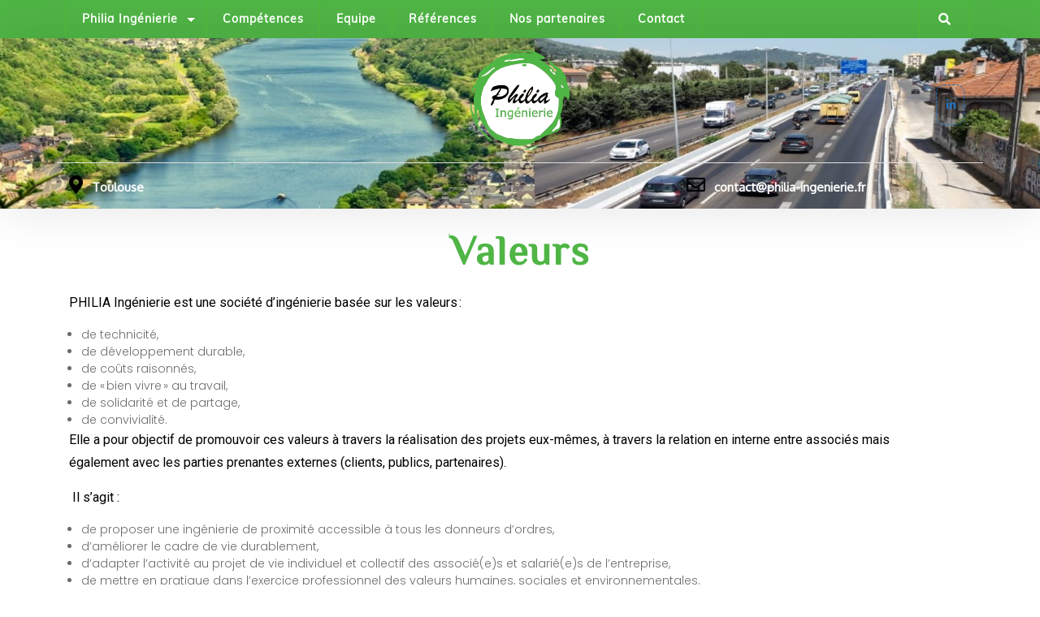

--- FILE ---
content_type: text/html; charset=UTF-8
request_url: https://philia-ingenierie.fr/les-valeurs/
body_size: 9751
content:
<!DOCTYPE html>
<html lang="fr-FR">
<head>
	<meta charset="UTF-8">
	<meta name="viewport" content="width=device-width">
	<link rel="profile" href="https://gmpg.org/xfn/11">
	<link rel="pingback" href="https://philia-ingenierie.fr/xmlrpc.php">
  <link rel="shortcut icon" href="#">
	<title>Valeurs</title>
<meta name='robots' content='max-image-preview:large' />
	<style>img:is([sizes="auto" i], [sizes^="auto," i]) { contain-intrinsic-size: 3000px 1500px }</style>
	<link rel='dns-prefetch' href='//fonts.googleapis.com' />
<link rel="alternate" type="application/rss+xml" title=" &raquo; Flux" href="https://philia-ingenierie.fr/feed/" />
<link rel="alternate" type="application/rss+xml" title=" &raquo; Flux des commentaires" href="https://philia-ingenierie.fr/comments/feed/" />
<script type="text/javascript">
/* <![CDATA[ */
window._wpemojiSettings = {"baseUrl":"https:\/\/s.w.org\/images\/core\/emoji\/16.0.1\/72x72\/","ext":".png","svgUrl":"https:\/\/s.w.org\/images\/core\/emoji\/16.0.1\/svg\/","svgExt":".svg","source":{"concatemoji":"https:\/\/philia-ingenierie.fr\/wp-includes\/js\/wp-emoji-release.min.js?ver=6.8.3"}};
/*! This file is auto-generated */
!function(s,n){var o,i,e;function c(e){try{var t={supportTests:e,timestamp:(new Date).valueOf()};sessionStorage.setItem(o,JSON.stringify(t))}catch(e){}}function p(e,t,n){e.clearRect(0,0,e.canvas.width,e.canvas.height),e.fillText(t,0,0);var t=new Uint32Array(e.getImageData(0,0,e.canvas.width,e.canvas.height).data),a=(e.clearRect(0,0,e.canvas.width,e.canvas.height),e.fillText(n,0,0),new Uint32Array(e.getImageData(0,0,e.canvas.width,e.canvas.height).data));return t.every(function(e,t){return e===a[t]})}function u(e,t){e.clearRect(0,0,e.canvas.width,e.canvas.height),e.fillText(t,0,0);for(var n=e.getImageData(16,16,1,1),a=0;a<n.data.length;a++)if(0!==n.data[a])return!1;return!0}function f(e,t,n,a){switch(t){case"flag":return n(e,"\ud83c\udff3\ufe0f\u200d\u26a7\ufe0f","\ud83c\udff3\ufe0f\u200b\u26a7\ufe0f")?!1:!n(e,"\ud83c\udde8\ud83c\uddf6","\ud83c\udde8\u200b\ud83c\uddf6")&&!n(e,"\ud83c\udff4\udb40\udc67\udb40\udc62\udb40\udc65\udb40\udc6e\udb40\udc67\udb40\udc7f","\ud83c\udff4\u200b\udb40\udc67\u200b\udb40\udc62\u200b\udb40\udc65\u200b\udb40\udc6e\u200b\udb40\udc67\u200b\udb40\udc7f");case"emoji":return!a(e,"\ud83e\udedf")}return!1}function g(e,t,n,a){var r="undefined"!=typeof WorkerGlobalScope&&self instanceof WorkerGlobalScope?new OffscreenCanvas(300,150):s.createElement("canvas"),o=r.getContext("2d",{willReadFrequently:!0}),i=(o.textBaseline="top",o.font="600 32px Arial",{});return e.forEach(function(e){i[e]=t(o,e,n,a)}),i}function t(e){var t=s.createElement("script");t.src=e,t.defer=!0,s.head.appendChild(t)}"undefined"!=typeof Promise&&(o="wpEmojiSettingsSupports",i=["flag","emoji"],n.supports={everything:!0,everythingExceptFlag:!0},e=new Promise(function(e){s.addEventListener("DOMContentLoaded",e,{once:!0})}),new Promise(function(t){var n=function(){try{var e=JSON.parse(sessionStorage.getItem(o));if("object"==typeof e&&"number"==typeof e.timestamp&&(new Date).valueOf()<e.timestamp+604800&&"object"==typeof e.supportTests)return e.supportTests}catch(e){}return null}();if(!n){if("undefined"!=typeof Worker&&"undefined"!=typeof OffscreenCanvas&&"undefined"!=typeof URL&&URL.createObjectURL&&"undefined"!=typeof Blob)try{var e="postMessage("+g.toString()+"("+[JSON.stringify(i),f.toString(),p.toString(),u.toString()].join(",")+"));",a=new Blob([e],{type:"text/javascript"}),r=new Worker(URL.createObjectURL(a),{name:"wpTestEmojiSupports"});return void(r.onmessage=function(e){c(n=e.data),r.terminate(),t(n)})}catch(e){}c(n=g(i,f,p,u))}t(n)}).then(function(e){for(var t in e)n.supports[t]=e[t],n.supports.everything=n.supports.everything&&n.supports[t],"flag"!==t&&(n.supports.everythingExceptFlag=n.supports.everythingExceptFlag&&n.supports[t]);n.supports.everythingExceptFlag=n.supports.everythingExceptFlag&&!n.supports.flag,n.DOMReady=!1,n.readyCallback=function(){n.DOMReady=!0}}).then(function(){return e}).then(function(){var e;n.supports.everything||(n.readyCallback(),(e=n.source||{}).concatemoji?t(e.concatemoji):e.wpemoji&&e.twemoji&&(t(e.twemoji),t(e.wpemoji)))}))}((window,document),window._wpemojiSettings);
/* ]]> */
</script>
<style id='wp-emoji-styles-inline-css' type='text/css'>

	img.wp-smiley, img.emoji {
		display: inline !important;
		border: none !important;
		box-shadow: none !important;
		height: 1em !important;
		width: 1em !important;
		margin: 0 0.07em !important;
		vertical-align: -0.1em !important;
		background: none !important;
		padding: 0 !important;
	}
</style>
<link rel='stylesheet' id='wp-block-library-css' href='https://philia-ingenierie.fr/wp-includes/css/dist/block-library/style.min.css?ver=6.8.3' type='text/css' media='all' />
<style id='classic-theme-styles-inline-css' type='text/css'>
/*! This file is auto-generated */
.wp-block-button__link{color:#fff;background-color:#32373c;border-radius:9999px;box-shadow:none;text-decoration:none;padding:calc(.667em + 2px) calc(1.333em + 2px);font-size:1.125em}.wp-block-file__button{background:#32373c;color:#fff;text-decoration:none}
</style>
<style id='global-styles-inline-css' type='text/css'>
:root{--wp--preset--aspect-ratio--square: 1;--wp--preset--aspect-ratio--4-3: 4/3;--wp--preset--aspect-ratio--3-4: 3/4;--wp--preset--aspect-ratio--3-2: 3/2;--wp--preset--aspect-ratio--2-3: 2/3;--wp--preset--aspect-ratio--16-9: 16/9;--wp--preset--aspect-ratio--9-16: 9/16;--wp--preset--color--black: #000000;--wp--preset--color--cyan-bluish-gray: #abb8c3;--wp--preset--color--white: #ffffff;--wp--preset--color--pale-pink: #f78da7;--wp--preset--color--vivid-red: #cf2e2e;--wp--preset--color--luminous-vivid-orange: #ff6900;--wp--preset--color--luminous-vivid-amber: #fcb900;--wp--preset--color--light-green-cyan: #7bdcb5;--wp--preset--color--vivid-green-cyan: #00d084;--wp--preset--color--pale-cyan-blue: #8ed1fc;--wp--preset--color--vivid-cyan-blue: #0693e3;--wp--preset--color--vivid-purple: #9b51e0;--wp--preset--gradient--vivid-cyan-blue-to-vivid-purple: linear-gradient(135deg,rgba(6,147,227,1) 0%,rgb(155,81,224) 100%);--wp--preset--gradient--light-green-cyan-to-vivid-green-cyan: linear-gradient(135deg,rgb(122,220,180) 0%,rgb(0,208,130) 100%);--wp--preset--gradient--luminous-vivid-amber-to-luminous-vivid-orange: linear-gradient(135deg,rgba(252,185,0,1) 0%,rgba(255,105,0,1) 100%);--wp--preset--gradient--luminous-vivid-orange-to-vivid-red: linear-gradient(135deg,rgba(255,105,0,1) 0%,rgb(207,46,46) 100%);--wp--preset--gradient--very-light-gray-to-cyan-bluish-gray: linear-gradient(135deg,rgb(238,238,238) 0%,rgb(169,184,195) 100%);--wp--preset--gradient--cool-to-warm-spectrum: linear-gradient(135deg,rgb(74,234,220) 0%,rgb(151,120,209) 20%,rgb(207,42,186) 40%,rgb(238,44,130) 60%,rgb(251,105,98) 80%,rgb(254,248,76) 100%);--wp--preset--gradient--blush-light-purple: linear-gradient(135deg,rgb(255,206,236) 0%,rgb(152,150,240) 100%);--wp--preset--gradient--blush-bordeaux: linear-gradient(135deg,rgb(254,205,165) 0%,rgb(254,45,45) 50%,rgb(107,0,62) 100%);--wp--preset--gradient--luminous-dusk: linear-gradient(135deg,rgb(255,203,112) 0%,rgb(199,81,192) 50%,rgb(65,88,208) 100%);--wp--preset--gradient--pale-ocean: linear-gradient(135deg,rgb(255,245,203) 0%,rgb(182,227,212) 50%,rgb(51,167,181) 100%);--wp--preset--gradient--electric-grass: linear-gradient(135deg,rgb(202,248,128) 0%,rgb(113,206,126) 100%);--wp--preset--gradient--midnight: linear-gradient(135deg,rgb(2,3,129) 0%,rgb(40,116,252) 100%);--wp--preset--font-size--small: 13px;--wp--preset--font-size--medium: 20px;--wp--preset--font-size--large: 36px;--wp--preset--font-size--x-large: 42px;--wp--preset--spacing--20: 0.44rem;--wp--preset--spacing--30: 0.67rem;--wp--preset--spacing--40: 1rem;--wp--preset--spacing--50: 1.5rem;--wp--preset--spacing--60: 2.25rem;--wp--preset--spacing--70: 3.38rem;--wp--preset--spacing--80: 5.06rem;--wp--preset--shadow--natural: 6px 6px 9px rgba(0, 0, 0, 0.2);--wp--preset--shadow--deep: 12px 12px 50px rgba(0, 0, 0, 0.4);--wp--preset--shadow--sharp: 6px 6px 0px rgba(0, 0, 0, 0.2);--wp--preset--shadow--outlined: 6px 6px 0px -3px rgba(255, 255, 255, 1), 6px 6px rgba(0, 0, 0, 1);--wp--preset--shadow--crisp: 6px 6px 0px rgba(0, 0, 0, 1);}:where(.is-layout-flex){gap: 0.5em;}:where(.is-layout-grid){gap: 0.5em;}body .is-layout-flex{display: flex;}.is-layout-flex{flex-wrap: wrap;align-items: center;}.is-layout-flex > :is(*, div){margin: 0;}body .is-layout-grid{display: grid;}.is-layout-grid > :is(*, div){margin: 0;}:where(.wp-block-columns.is-layout-flex){gap: 2em;}:where(.wp-block-columns.is-layout-grid){gap: 2em;}:where(.wp-block-post-template.is-layout-flex){gap: 1.25em;}:where(.wp-block-post-template.is-layout-grid){gap: 1.25em;}.has-black-color{color: var(--wp--preset--color--black) !important;}.has-cyan-bluish-gray-color{color: var(--wp--preset--color--cyan-bluish-gray) !important;}.has-white-color{color: var(--wp--preset--color--white) !important;}.has-pale-pink-color{color: var(--wp--preset--color--pale-pink) !important;}.has-vivid-red-color{color: var(--wp--preset--color--vivid-red) !important;}.has-luminous-vivid-orange-color{color: var(--wp--preset--color--luminous-vivid-orange) !important;}.has-luminous-vivid-amber-color{color: var(--wp--preset--color--luminous-vivid-amber) !important;}.has-light-green-cyan-color{color: var(--wp--preset--color--light-green-cyan) !important;}.has-vivid-green-cyan-color{color: var(--wp--preset--color--vivid-green-cyan) !important;}.has-pale-cyan-blue-color{color: var(--wp--preset--color--pale-cyan-blue) !important;}.has-vivid-cyan-blue-color{color: var(--wp--preset--color--vivid-cyan-blue) !important;}.has-vivid-purple-color{color: var(--wp--preset--color--vivid-purple) !important;}.has-black-background-color{background-color: var(--wp--preset--color--black) !important;}.has-cyan-bluish-gray-background-color{background-color: var(--wp--preset--color--cyan-bluish-gray) !important;}.has-white-background-color{background-color: var(--wp--preset--color--white) !important;}.has-pale-pink-background-color{background-color: var(--wp--preset--color--pale-pink) !important;}.has-vivid-red-background-color{background-color: var(--wp--preset--color--vivid-red) !important;}.has-luminous-vivid-orange-background-color{background-color: var(--wp--preset--color--luminous-vivid-orange) !important;}.has-luminous-vivid-amber-background-color{background-color: var(--wp--preset--color--luminous-vivid-amber) !important;}.has-light-green-cyan-background-color{background-color: var(--wp--preset--color--light-green-cyan) !important;}.has-vivid-green-cyan-background-color{background-color: var(--wp--preset--color--vivid-green-cyan) !important;}.has-pale-cyan-blue-background-color{background-color: var(--wp--preset--color--pale-cyan-blue) !important;}.has-vivid-cyan-blue-background-color{background-color: var(--wp--preset--color--vivid-cyan-blue) !important;}.has-vivid-purple-background-color{background-color: var(--wp--preset--color--vivid-purple) !important;}.has-black-border-color{border-color: var(--wp--preset--color--black) !important;}.has-cyan-bluish-gray-border-color{border-color: var(--wp--preset--color--cyan-bluish-gray) !important;}.has-white-border-color{border-color: var(--wp--preset--color--white) !important;}.has-pale-pink-border-color{border-color: var(--wp--preset--color--pale-pink) !important;}.has-vivid-red-border-color{border-color: var(--wp--preset--color--vivid-red) !important;}.has-luminous-vivid-orange-border-color{border-color: var(--wp--preset--color--luminous-vivid-orange) !important;}.has-luminous-vivid-amber-border-color{border-color: var(--wp--preset--color--luminous-vivid-amber) !important;}.has-light-green-cyan-border-color{border-color: var(--wp--preset--color--light-green-cyan) !important;}.has-vivid-green-cyan-border-color{border-color: var(--wp--preset--color--vivid-green-cyan) !important;}.has-pale-cyan-blue-border-color{border-color: var(--wp--preset--color--pale-cyan-blue) !important;}.has-vivid-cyan-blue-border-color{border-color: var(--wp--preset--color--vivid-cyan-blue) !important;}.has-vivid-purple-border-color{border-color: var(--wp--preset--color--vivid-purple) !important;}.has-vivid-cyan-blue-to-vivid-purple-gradient-background{background: var(--wp--preset--gradient--vivid-cyan-blue-to-vivid-purple) !important;}.has-light-green-cyan-to-vivid-green-cyan-gradient-background{background: var(--wp--preset--gradient--light-green-cyan-to-vivid-green-cyan) !important;}.has-luminous-vivid-amber-to-luminous-vivid-orange-gradient-background{background: var(--wp--preset--gradient--luminous-vivid-amber-to-luminous-vivid-orange) !important;}.has-luminous-vivid-orange-to-vivid-red-gradient-background{background: var(--wp--preset--gradient--luminous-vivid-orange-to-vivid-red) !important;}.has-very-light-gray-to-cyan-bluish-gray-gradient-background{background: var(--wp--preset--gradient--very-light-gray-to-cyan-bluish-gray) !important;}.has-cool-to-warm-spectrum-gradient-background{background: var(--wp--preset--gradient--cool-to-warm-spectrum) !important;}.has-blush-light-purple-gradient-background{background: var(--wp--preset--gradient--blush-light-purple) !important;}.has-blush-bordeaux-gradient-background{background: var(--wp--preset--gradient--blush-bordeaux) !important;}.has-luminous-dusk-gradient-background{background: var(--wp--preset--gradient--luminous-dusk) !important;}.has-pale-ocean-gradient-background{background: var(--wp--preset--gradient--pale-ocean) !important;}.has-electric-grass-gradient-background{background: var(--wp--preset--gradient--electric-grass) !important;}.has-midnight-gradient-background{background: var(--wp--preset--gradient--midnight) !important;}.has-small-font-size{font-size: var(--wp--preset--font-size--small) !important;}.has-medium-font-size{font-size: var(--wp--preset--font-size--medium) !important;}.has-large-font-size{font-size: var(--wp--preset--font-size--large) !important;}.has-x-large-font-size{font-size: var(--wp--preset--font-size--x-large) !important;}
:where(.wp-block-post-template.is-layout-flex){gap: 1.25em;}:where(.wp-block-post-template.is-layout-grid){gap: 1.25em;}
:where(.wp-block-columns.is-layout-flex){gap: 2em;}:where(.wp-block-columns.is-layout-grid){gap: 2em;}
:root :where(.wp-block-pullquote){font-size: 1.5em;line-height: 1.6;}
</style>
<link rel='stylesheet' id='vw-eco-nature-pro-font-css' href='//fonts.googleapis.com/css?family=PT+Sans%3A300%2C400%2C600%2C700%2C800%2C900%7CRoboto%3A400%2C700%7CRoboto+Condensed%3A400%2C700%7COpen+Sans%7COverpass%7CMontserrat%3A300%2C400%2C600%2C700%2C800%2C900%7CPlayball%3A300%2C400%2C600%2C700%2C800%2C900%7CAlegreya%3A300%2C400%2C600%2C700%2C800%2C900%7CJulius+Sans+One%7CArsenal%7CSlabo%7CLato%7COverpass+Mono%7CSource+Sans+Pro%7CRaleway%3A100%2C100i%2C200%2C200i%2C300%2C300i%2C400%2C400i%2C500%2C500i%2C600%2C600i%2C700%2C700i%2C800%2C800i%2C900%2C900i%7CMerriweather%7CRubik%7CLora%7CUbuntu%7CCabin%7CArimo%7CPlayfair+Display%7CQuicksand%7CPadauk%7CMuli%7CInconsolata%7CBitter%7CPacifico%7CIndie+Flower%7CVT323%7CDosis%7CFrank+Ruhl+Libre%7CFjalla+One%7COxygen%7CArvo%7CNoto+Serif%7CLobster%7CCrimson+Text%7CYanone+Kaffeesatz%7CAnton%7CLibre+Baskerville%7CBree+Serif%7CGloria+Hallelujah%7CJosefin+Sans%3A100%2C100i%2C300%2C300i%2C400%2C400i%2C600%2C600i%2C700%2C700i%26amp%3Bsubset%3Dlatin-ext%2Cvietnamese%7CAbril+Fatface%7CVarela+Round%7CVampiro+One%7CShadows+Into+Light%7CCuprum%7CRokkitt%7CVollkorn%7CFrancois+One%7COrbitron%7CPatua+One%7CAcme%7CSatisfy%7CJosefin+Slab%7CQuattrocento+Sans%7CArchitects+Daughter%7CRusso+One%7CMonda%7CRighteous%7CLobster+Two%7CHammersmith+One%7CCourgette%7CPermanent+Marker%7CCherry+Swash%7CCormorant+Garamond%7CPoiret+One%7CBenchNine%7CEconomica%7CHandlee%7CCardo%7CAlfa+Slab+One%7CAveria+Serif+Libre%7CCookie%7CChewy%7CGreat+Vibes%7CComing+Soon%7CPhilosopher%7CDays+One%7CKanit%7CShrikhand%7CTangerine%7CIM+Fell+English+SC%7CBoogaloo%7CBangers%7CFredoka+One%7CBad+Script%7CVolkhov%7CShadows+Into+Light+Two%7CMarck+Script%7CSacramento%7CPoppins%3A100%2C200%2C300%2C400%2C400i%2C500%2C500i%2C600%2C600i%2C700%2C700i%2C800%2C800i%2C900%2C900i%26amp%3Bsubset%3Ddevanagari%2Clatin-ext%7CPT+Serif&#038;ver=6.8.3' type='text/css' media='all' />
<link rel='stylesheet' id='bootstrap-style-css' href='https://philia-ingenierie.fr/wp-content/themes/vw-eco-nature-pro/assets/css/bootstrap.min.css?ver=6.8.3' type='text/css' media='all' />
<link rel='stylesheet' id='Basic Style-css' href='https://philia-ingenierie.fr/wp-content/themes/vw-eco-nature-pro/style.css?ver=6.8.3' type='text/css' media='all' />
<style id='Basic Style-inline-css' type='text/css'>
.main-navigation a,#vw-header-menu .current_page_item a,.main-navigation ul ul a,#topbar .topbat-button,.logo h1 a,.logo p,#topbar .topbar-details .topbar-title,#topbar .topbar-text,#vw-slider h2,#vw-slider p,#vw-slider .slider-button-1,#about-us .about-content .small-title,#about-us .about-content h3,#about-us .about-features a,#about-us .about-features-text,#about-us .about-button a,#our-services .our-services-head p,#our-services .our-services-head h3,#our-services .our-services-content a,#our-project .our-project-head p,#our-project .our-project-head h3,#our-project .project-tabs ul li a,#our-records .our-records-head p,#our-records .our-records-head h3,#our-records .our-records-content p,#why-choose-us .why-choose-us-head p,#why-choose-us .why-choose-us-head h3,#why-choose-us .why-choose-us-content a,#why-choose-us .why-choose-us-content p,#upcoming-events .upcoming-events-head p,#upcoming-events .upcoming-events-head h3,#upcoming-events .upcoming-events-content a,#upcoming-events .upcoming-events-content span,#upcoming-events .event-text,#our-products .our-products-head p,#our-products .our-products-head h3,#our-products .our-products-content a,#our-products .our-products-content .product-price ins,#our-team .our-team-head p,#our-team .our-team-head h3,#our-team .our-team-content .our-team-link,#our-team .our-team-content .team-desig,#our-testimonial .testimonials-head p,#our-testimonial .testimonials-head h3,#our-testimonial .testimonial-content .testimonials-text p,#our-testimonial .testimonial_name p,#latest-news .latest-news-head p,#latest-news .latest-news-head h3,#latest-news .latest-news-box h4,#latest-news .news-text,#latest-news .read-more,#latest-news .news-date .news_day,#latest-news .news-date span,#newsletter .newsletter-content h4,#newsletter .newsletter-content p,#newsletter .newsletter-shortcode input[type="submit"],#footer h3,#footer .widget p,#footer .about_me table p,#footer ul li a,#footer .post-content a,.copyright p,span.credit_link a,.main_title h1,.single-page-content,.navigation span, .navigation a,#sidebar input[type="submit"],#sidebar h3,#sidebar .widget_recent_entries a,#sidebar ul li a,#sidebar ul li,#projects_single p,#events_single .single-event-meta p,.woocommerce div.product .product_title,.woocommerce span.onsale,.woocommerce button.button,.woocommerce button.button.alt,.woocommerce .quantity .qty,.woocommerce div.product .woocommerce-tabs ul.tabs li.active a,.woocommerce h1, .woocommerce h2, .woocommerce h3,.woocommerce-Tabs-panel p,.woocommerce div.product .woocommerce-tabs ul.tabs li a,.woocommerce #respond span,.woocommerce #respond label,.woocommerce #respond input#submit.alt,.woocommerce #respond input#submit, .woocommerce a.button, .woocommerce button.button, .woocommerce input.button,.woocommerce-message a,.woocommerce-message,.woocommerce table.shop_table th,.woocommerce-cart-form__cart-item a,.woocommerce-cart-form__cart-item td,.cart-subtotal span,.order-total span,.woocommerce a.button.alt,.woocommerce-info,.woocommerce-info a,.woocommerce-billing-fields__field-wrapper label,.woocommerce form .form-row.woocommerce-invalid label,.shop_table td,.outer_dpage p,.woocommerce-privacy-policy-text a,.woocommerce-error strong,.woocommerce-error li,#single-team .inner-page-feature-box p,#testimonial_single .student-desig,.metabox span,.metabox a,.metabox .entry-author a,.single-post-content p,.socila_share b,.post_ctg span,ul.post-categories a,.author_links a,.authordetails .b-content,#comments h2#reply-title,.logged-in-as a,#respond label,#comments input[type="submit"].submit,.posttitle a,.postbox-content .post-text,.postbox-content span,.contact-box .contact-head p,.contact-box .contact-head h2,.contact-page-details span,.contact-page-details .inner-cont p,.contact-box .contac_form input[type="submit"],.entry-title,h1,.bradcrumbs a,.our_testimonial_outer h5 a,.our_testimonial_outer .short_text{color: #000000;}.main-header-box .header-search span,#topbar .socialbox i,.serach_outer i,.serach_outer i,#vw-slider .slide_nav i,#vw-slider .read-more .plus-icon,#about-us .about-features .about-icon i,#about-us .about-button .plus-icon,#our-project .vw-box .vw-box-content i,#why-choose-us .why-choose-us-content i,#our-team .social-profiles i,#latest-news .read-more .plus-icon,.copyright .socialbox i,#single-team .social-profiles i,#testimonial_single .social-profiles i,.share_icon i,.authordetails ul li a i,.contact-page-details .inner-cont i{color: #000000;}#our-project .project-tabs ul li .active,#our-records .our-records-content span,#our-testimonial .testimonial_name a,#latest-news .latest-news-box .entry-author,#latest-news .latest-news-box .entry-author a,.woocommerce div.product p.price, .woocommerce div.product span.price,.our_testimonial_outer .tdesig{color: #000000!important;}#footer .about_me i,#topbar .topbar-details i{color: #000000!important;}h1, #vw-header .logo h1, .main_title h1, .logo h1 a,.title-box h1,#vw-header h1 a,.woocommerce .summary h1,.woocommerce h1,.page-header h1,.main_title h1,.entry-title{color: #4fb545;font-size: 50px;}.header-wrap,#topbar .socialbox i:hover,#vw-slider .slider-button-1,#vw-slider .read-more .plus-icon,#vw-slider ol.carousel-indicators .active,#about-us .about-button a,#about-us .about-button .plus-icon,#return-to-top,#our-project .vw-box:before, #our-project .vw-box:after,#why-choose-us .why-choose-us-content:hover span,#latest-news .news-images .active .active-news,#latest-news .read-more,#latest-news .read-more .plus-icon,#newsletter .newsletter-shortcode input[type="submit"],#footer h3:before,.copyright .socialbox i:hover,#our-team .vw-box .vw-box-content,#sidebar input[type="submit"],.woocommerce span.onsale,.woocommerce button.button.alt,.woocommerce button.button.alt,.woocommerce #respond input#submit,.woocommerce a.button,.woocommerce button.button,.woocommerce a.button.alt,#single-team .social-profiles i,#testimonial_single .social-profiles i,#comments input[type="submit"].submit,a.page-numbers, span.page-numbers.current,#our-records .our-records-content:hover,.main-navigation ul ul,#topbar .topbat-button:hover,#about-us .about-features:hover span,#our-products .vw-box .post i{
			background-color: #4fb545;
		}#vw-slider ol.carousel-indicators .active,.owl-carousel .owl-dots .active{
			background-color: #4fb545!important;
		}#topbar .topbar-details i,#our-project .project-tabs ul li .active,#our-records .our-records-content span,#our-testimonial .testimonial_name a,#latest-news .latest-news-box .entry-author,#latest-news .latest-news-box .entry-author a,#footer .about_me i,.woocommerce div.product p.price,.our_testimonial_outer .tdesig,#our-services .our-services-content .our-services-box1:hover a,#upcoming-events .upcoming-events-content .event-location,span.credit_link a{
			color: #4fb545;
		}#topbar .socialbox i:hover,#vw-slider ol.carousel-indicators .active,#latest-news .news-date,.copyright .socialbox i:hover,#sidebar .widget,a.page-numbers, span.page-numbers.current,.navigation span.page-numbers.current,.our_testimonial_outer .testimonial_inner,#topbar .topbat-button:hover,#our-services .our-services-content .our-services-box1:hover .our-services-box2,#our-products .our-products-content:hover .product-image{
			border-color: #4fb545;
		}#topbar .socialbox i{color: #1e73be;
		}#topbar .socialbox i{border-color: #1e73be;

		}#topbar .socialbox i:hover{
			background-color: #4fb545;
			border-color: #4fb545;
		}#topbar .topbar-details .topbar-title{color: #ffffff;}.header-wrap{background-color: #4fb545;
		}#vw-header .logo p, p.site-description{color: #ffffff;}@media screen and (min-width:720px) {.menubar .nav ul li a{color: #ffffff;}.menubar .nav ul li a:hover{
				color: #000000;
			}.menubar .nav ul li:hover > ul{
				background: #7eb57e;
			}.menubar .nav ul li > ul > li a{
				color: #000000;
			}.menubar .nav ul.sub-menu li:hover a{
				color: #eeee22;
			}#vw-header-menu .current_page_item{
				background-color: #0fb500;
			}}@media screen and (max-width:1024px) {}#vw-slider h2{color: #000000;}#vw-slider p{color: #000000;}#vw-slider .slider-button-1{color: #000000;}#vw-slider .read-more .plus-icon{
			color: #000000;
		}#vw-slider .slider-button-1,#vw-slider .read-more .plus-icon{
			background-color: #4fb545;
		}.copyright .socialbox i{
			color: #1e73be;
		}.copyright .socialbox i{
			border-color: #1e73be;
		}#vw-slider{
			padding-top: 100px;
		}
</style>
<link rel='stylesheet' id='animation-wow-css' href='https://philia-ingenierie.fr/wp-content/themes/vw-eco-nature-pro/assets/css/animation.css?ver=6.8.3' type='text/css' media='all' />
<link rel='stylesheet' id='custom-animation-css' href='https://philia-ingenierie.fr/wp-content/themes/vw-eco-nature-pro/assets/css/custom-animation.css?ver=6.8.3' type='text/css' media='all' />
<link rel='stylesheet' id='animation-css' href='https://philia-ingenierie.fr/wp-content/themes/vw-eco-nature-pro/assets/css/animate.css?ver=6.8.3' type='text/css' media='all' />
<link rel='stylesheet' id='font-awesome-css' href='https://philia-ingenierie.fr/wp-content/themes/vw-eco-nature-pro/assets/css/fontawesome-all.min.css?ver=6.8.3' type='text/css' media='all' />
<link rel='stylesheet' id='effect-css' href='https://philia-ingenierie.fr/wp-content/themes/vw-eco-nature-pro/assets/css/effect.css?ver=6.8.3' type='text/css' media='all' />
<link rel='stylesheet' id='owl-carousel-style-css' href='https://philia-ingenierie.fr/wp-content/themes/vw-eco-nature-pro/assets/css/owl.carousel.css?ver=6.8.3' type='text/css' media='all' />
<link rel='stylesheet' id='google-font-css' href='https://philia-ingenierie.fr/wp-content/themes/vw-eco-nature-pro/assets/css/google-font.css?ver=6.8.3' type='text/css' media='all' />
<link rel='stylesheet' id='basic-font-css' href='https://philia-ingenierie.fr/wp-content/themes/vw-eco-nature-pro/assets/css/basicfont.css?ver=6.8.3' type='text/css' media='all' />
<link rel='stylesheet' id='tablepress-default-css' href='https://philia-ingenierie.fr/wp-content/tablepress-combined.min.css?ver=45' type='text/css' media='all' />
<script type="text/javascript" src="https://philia-ingenierie.fr/wp-includes/js/jquery/jquery.min.js?ver=3.7.1" id="jquery-core-js"></script>
<script type="text/javascript" src="https://philia-ingenierie.fr/wp-includes/js/jquery/jquery-migrate.min.js?ver=3.4.1" id="jquery-migrate-js"></script>
<script type="text/javascript" src="https://philia-ingenierie.fr/wp-content/themes/vw-eco-nature-pro/assets/js/jquery.appear.js?ver=1" id="jquery-appear-js"></script>
<link rel="https://api.w.org/" href="https://philia-ingenierie.fr/wp-json/" /><link rel="alternate" title="JSON" type="application/json" href="https://philia-ingenierie.fr/wp-json/wp/v2/pages/90" /><link rel="EditURI" type="application/rsd+xml" title="RSD" href="https://philia-ingenierie.fr/xmlrpc.php?rsd" />
<meta name="generator" content="WordPress 6.8.3" />
<link rel="canonical" href="https://philia-ingenierie.fr/les-valeurs/" />
<link rel='shortlink' href='https://philia-ingenierie.fr/?p=90' />
<link rel="alternate" title="oEmbed (JSON)" type="application/json+oembed" href="https://philia-ingenierie.fr/wp-json/oembed/1.0/embed?url=https%3A%2F%2Fphilia-ingenierie.fr%2Fles-valeurs%2F" />
<link rel="alternate" title="oEmbed (XML)" type="text/xml+oembed" href="https://philia-ingenierie.fr/wp-json/oembed/1.0/embed?url=https%3A%2F%2Fphilia-ingenierie.fr%2Fles-valeurs%2F&#038;format=xml" />
	<style type="text/css">
		</style>
	<link rel="icon" href="https://philia-ingenierie.fr/wp-content/uploads/2019/11/cropped-PI-32x32.png" sizes="32x32" />
<link rel="icon" href="https://philia-ingenierie.fr/wp-content/uploads/2019/11/cropped-PI-192x192.png" sizes="192x192" />
<link rel="apple-touch-icon" href="https://philia-ingenierie.fr/wp-content/uploads/2019/11/cropped-PI-180x180.png" />
<meta name="msapplication-TileImage" content="https://philia-ingenierie.fr/wp-content/uploads/2019/11/cropped-PI-270x270.png" />
</head>
<body class="wp-singular page-template-default page page-id-90 wp-custom-logo wp-theme-vw-eco-nature-pro">
  <header id="masthead" class="site-header">
          <div class="eco-nature-loading-box">
        <div class="lds-ripple"><div></div><div></div></div>
      </div>
        <div id="vw-header">
      <div id="vw-header-menu">
        <div class="header-wrap">
           <div class="container nav_wrap">
	<div class="main-header-box">
	    <div class="row bg-media">
	      	<div class="col-lg-11 col-md-9 col-9 header-nav">
	          <div class="menubar m-0 mt-md-0">
  <div class="container right_menu">
    <div class="innermenubox ">
      <div class="toggle-nav mobile-menu">
        <span><a href="JavaScript:void(0);" onclick="openNav()"><i class="fas fa-bars"></i></a></span>
      </div>
      <div id="mySidenav" class="nav sidenav">
        <nav id="site-navigation" class="main-navigation">
          <a href="javascript:void(0)" class="closebtn mobile-menu" onclick="closeNav()"><i class="fas fa-times"></i></a>
          <div class="menu clearfix"><ul id="menu-menu-principal" class="clearfix mobile_nav"><li id="menu-item-146" class="menu-item menu-item-type-post_type menu-item-object-page menu-item-home current-menu-ancestor current-menu-parent current_page_parent current_page_ancestor menu-item-has-children menu-item-146"><a href="https://philia-ingenierie.fr/">Philia Ingénierie</a>
<ul class="sub-menu">
	<li id="menu-item-137" class="menu-item menu-item-type-post_type menu-item-object-page current-menu-item page_item page-item-90 current_page_item menu-item-137"><a href="https://philia-ingenierie.fr/les-valeurs/" aria-current="page">Valeurs</a></li>
	<li id="menu-item-139" class="menu-item menu-item-type-post_type menu-item-object-page menu-item-139"><a href="https://philia-ingenierie.fr/lorigine/">L&rsquo;origine</a></li>
	<li id="menu-item-138" class="menu-item menu-item-type-post_type menu-item-object-page menu-item-138"><a href="https://philia-ingenierie.fr/les-objectifs/">Objectifs</a></li>
</ul>
</li>
<li id="menu-item-144" class="menu-item menu-item-type-post_type menu-item-object-page menu-item-144"><a href="https://philia-ingenierie.fr/competences/">Compétences</a></li>
<li id="menu-item-145" class="menu-item menu-item-type-post_type menu-item-object-page menu-item-145"><a href="https://philia-ingenierie.fr/equipe/">Equipe</a></li>
<li id="menu-item-143" class="menu-item menu-item-type-post_type menu-item-object-page menu-item-143"><a href="https://philia-ingenierie.fr/references/">Références</a></li>
<li id="menu-item-378" class="menu-item menu-item-type-post_type menu-item-object-page menu-item-378"><a href="https://philia-ingenierie.fr/partenaires/">Nos partenaires</a></li>
<li id="menu-item-142" class="menu-item menu-item-type-post_type menu-item-object-page menu-item-142"><a href="https://philia-ingenierie.fr/contact/">Contact</a></li>
</ul></div>        </nav><!-- #site-navigation -->
      </div>
    </div>
  </div>
</div>	     	</div>
	     		     		<div class="col-lg-1 col-md-3 col-3 header-search">
					<a href="JavaScript:void(0);" onclick="showVWSearch()"><span class="search-icon">
		                <i class="fas fa-search"></i>
		            </span></a>
					<div class="serach_outer">
		              	<div class="closepop"><a href="JavaScript:void(0);" onclick="closeVWSearch()"><i class="far fa-window-close"></i></a></div>
		              	<div class="serach_inner search_popup">
		                	<form role="search" method="get" class="search-form serach-page" action="https://philia-ingenierie.fr/">
							    <label>
							        <input type="search" class="search-field" placeholder="Search &hellip;" value="" name="s">
							        <span class="screen-reader-text">search label</span>
							    </label>
							    <button type="submit" class="search-submit">
							    	<i class="fas fa-search"></i>
							    	<span class="screen-reader-text">search button</span>
							    </button>
							</form>
		              	</div>
		            </div>
	     		</div>
	     		    </div>
	    <span id="sticky-onoff">
	    	yes	    </span>
  	</div>
</div>
        </div>
      </div>
       <section id="topbar" style="background-image:url(&#039;http://philia-ingenierie.fr/wp-content/uploads/2019/11/Fond2.jpg&#039;)" class="section_bg_scroll">
	<div class="container">
		<div class="row topbar-info">
			<div class="col-lg-4 col-md-3 col-sm-5">
							</div>
			<div class="col-lg-4 col-md-4 col-sm-7">
				<div class="logo">
		            <a href="https://philia-ingenierie.fr/" class="custom-logo-link" rel="home"><img width="240" height="242" src="https://philia-ingenierie.fr/wp-content/uploads/2020/01/cropped-cropped-Philia_fd_blanc-1.png" class="custom-logo" alt="" decoding="async" fetchpriority="high" srcset="https://philia-ingenierie.fr/wp-content/uploads/2020/01/cropped-cropped-Philia_fd_blanc-1.png 240w, https://philia-ingenierie.fr/wp-content/uploads/2020/01/cropped-cropped-Philia_fd_blanc-1-150x150.png 150w" sizes="(max-width: 240px) 100vw, 240px" /></a>	                <div class="logo-text">
		                		                    <h1><a href="https://philia-ingenierie.fr/" rel="home"></a></h1>
		                  	          		</div>
	      		</div>
			</div>
			<div class="col-lg-4 col-md-5 topbar-social">
				  <div class="socialbox">
                              <a class="linkedin" href="https://www.linkedin.com/company/philia-ingenierie/?viewAsMember=true" target="_blank"><i class="fab fa-linkedin-in align-middle"></i><span class="screen-reader-text">linkedin</span></a>
                      </div>
			</div>
		</div>
		<div class="row topbar-details">
			<div class="col-lg-5 col-md-6 topbar-address">
									<i class="fas fa-map-marker-alt"></i>
									<span class="topbar-title">
						Toulouse					</span>
							</div>
			<div class="col-lg-3 col-md-6 topbar-phone">
							</div>
			<div class="col-lg-4 topbar-email">
									<i class="far fa-envelope"></i>
									<span class="topbar-title">
						contact@philia-ingenierie.fr					</span>
							</div>
		</div>
	</div>
</div>    </div>
  </header>	<div class="container main_title" style="text-align:center;">
		<h1>Valeurs</h1>
	</div>
<div class="outer_dpage">
	<div class="container">
		<div class="middle-content">
							
<p>PHILIA Ingénierie est une société d&rsquo;ingénierie basée sur les valeurs :&nbsp;</p>



<ul class="wp-block-list"><li>de technicité,&nbsp; </li><li>de&nbsp;développement durable,&nbsp; </li><li>de&nbsp;coûts raisonnés,&nbsp; </li><li>de&nbsp;« bien vivre » au travail,&nbsp; </li><li>de&nbsp;solidarité et de partage,&nbsp; </li><li>de&nbsp;convivialité. </li></ul>



<p>Elle a pour
objectif de promouvoir ces valeurs à travers la réalisation des projets
eux-mêmes, à travers la relation en interne entre associés mais
également&nbsp;avec les parties prenantes externes (clients, publics,
partenaires).</p>



<p>&nbsp;Il s’agit :&nbsp; </p>



<ul class="wp-block-list"><li>de&nbsp;proposer une ingénierie de proximité accessible à tous les donneurs d&rsquo;ordres,&nbsp; </li><li>d&rsquo;améliorer&nbsp;le cadre de vie durablement,&nbsp; </li><li>d&rsquo;adapter&nbsp;l&rsquo;activité au projet de vie individuel et collectif des associé(e)s et salarié(e)s de l&rsquo;entreprise,&nbsp; </li><li>de&nbsp;mettre en pratique dans l’exercice professionnel des valeurs humaines, sociales et environnementales. </li></ul>



<p>En complément, les associé(e)s souhaitent fonder leur organisation et leur fonctionnement sur deux bases solides :&nbsp;</p>



<ul class="wp-block-list"><li>un travail de qualité basé sur l&rsquo;amélioration des méthodes et de l&rsquo;organisation selon la norme&nbsp;ISO 9001 (management de la qualité),&nbsp; </li><li>un fonctionnement basé sur la Responsabilité Sociétale des Entreprises (RSE)&nbsp;selon la norme&nbsp;ISO 26000. </li></ul>
		</div>
		<div class="clearfix"></div>
	</div>
</div>
	<div class="clearfix"></div>
	<div class="outer-footer">
		<div class="copyright">
	<div class="container">
		<div class="row copy-text">
			<div class="col-lg-7 col-md-12 copyright-text">
				<p><span class="credit_link"> Design &amp; Developed by<a href=https://www.vwthemes.com/ target='_blank'> VW Themes</a></span></p>
			</div>
			<div class="col-lg-5 col-md-12">
				  <div class="socialbox">
                              <a class="linkedin" href="https://www.linkedin.com/company/philia-ingenierie/?viewAsMember=true" target="_blank"><i class="fab fa-linkedin-in align-middle"></i><span class="screen-reader-text">linkedin</span></a>
                      </div>
			</div>
			<a href="javascript:" id="return-to-top"><i class="fas fa-angle-double-up"></i><span class="screen-reader-text">srcoll arrow</span></a>
		</div>
	</div>
</div>	</div>
	<script type="speculationrules">
{"prefetch":[{"source":"document","where":{"and":[{"href_matches":"\/*"},{"not":{"href_matches":["\/wp-*.php","\/wp-admin\/*","\/wp-content\/uploads\/*","\/wp-content\/*","\/wp-content\/plugins\/*","\/wp-content\/themes\/vw-eco-nature-pro\/*","\/*\\?(.+)"]}},{"not":{"selector_matches":"a[rel~=\"nofollow\"]"}},{"not":{"selector_matches":".no-prefetch, .no-prefetch a"}}]},"eagerness":"conservative"}]}
</script>
<script type="text/javascript" src="https://philia-ingenierie.fr/wp-content/themes/vw-eco-nature-pro/assets/js/tether.js?ver=6.8.3" id="tether-js"></script>
<script type="text/javascript" src="https://philia-ingenierie.fr/wp-content/themes/vw-eco-nature-pro/assets/js/bootstrap.min.js?ver=6.8.3" id="bootstrap-js"></script>
<script type="text/javascript" src="https://philia-ingenierie.fr/wp-content/themes/vw-eco-nature-pro/assets/js/jquery.superfish.js?ver=6.8.3" id="superfsh-js"></script>
<script type="text/javascript" src="https://philia-ingenierie.fr/wp-content/themes/vw-eco-nature-pro/assets/js/owl.carousel.js?ver=6.8.3" id="owl-carousel-js"></script>
<script type="text/javascript" src="https://philia-ingenierie.fr/wp-content/themes/vw-eco-nature-pro/assets/js/SmoothScroll.js?ver=6.8.3" id="smooth-scroll-js"></script>
<script type="text/javascript" src="https://philia-ingenierie.fr/wp-content/themes/vw-eco-nature-pro/assets/js/jquery-progressbar.js?ver=6.8.3" id="jquery-progressbar-js-js"></script>
<script type="text/javascript" src="https://philia-ingenierie.fr/wp-content/themes/vw-eco-nature-pro/assets/js/custom.js?ver=6.8.3" id="vw-eco-nature-pro-customscripts-js"></script>
<script type="text/javascript" src="https://philia-ingenierie.fr/wp-content/themes/vw-eco-nature-pro/assets/js/wow.min.js?ver=6.8.3" id="wow-js"></script>
	</body>
</html>

--- FILE ---
content_type: text/css
request_url: https://philia-ingenierie.fr/wp-content/themes/vw-eco-nature-pro/style.css?ver=6.8.3
body_size: 18566
content:
/*
Theme Name: VW Eco Nature Pro
Theme URI: https://www.vwthemes.com/themes/eco-nature-wordpress-theme/
Author: VW Themes
Author URI: https://www.vwthemes.com/
Description: Eco nature WordPress Theme is a fine theme full of features like the CTA, responsive nature, retina ready, user-friendliness and by the end of the day, it is professional with personalization options making it a perfect fit green theme for farm produce and solar energy businesses. It is a sophisticated theme with fast page load time and the clean code apart from being animated and having the bootstrap framework making it fit for the environmental project blog website. Eco nature WordPress theme has the testimonial section, banner and besides this, it is not only interactive but stunning as well. It is modern, luxurious and translation ready making it good for global agriculture business websites or for the lawn services. It has the optimised codes as well as the faster page load time. It is a mobile friendly theme and you can create best of websites related to small or big agro businesses or gardener companies.
Version: 1.1.3
License: GNU General Public License
License URI:license.txt
Text Domain: vw-eco-nature-pro
Tags: one-column, right-sidebar, custom-menu, editor-style, featured-images, full-width-template, sticky-post, theme-options, threaded-comments
VW Eco Nature Pro WordPress Theme has been created by VW Themes(vwthemes.com), 2019.
VW Eco Nature Pro WordPress Theme is released under the terms of GNU GPL
*/
/* Basic Style */
/* Basic Style */
*{
  margin:0; 
  padding:0; 
  outline:none;
}
html body{
  margin:0; 
  padding:0; 
  -ms-word-wrap:break-word; 
  word-wrap:break-word; 
  background-color:#fff; 
  position:relative; 
  font-size: 15px;
  color: #6c6c6c;
  font-family: 'Poppins';
  font-weight: 300;
}
label {
  margin-bottom: 0 !important;
}
img{
  margin:0; 
  padding:0; 
  border:none; 
  max-width:100%; 
  height:auto;
}
section img{
  max-width:100%;
}
h1,
h2,
h3,
h4,
h5,
h6{ 
  margin:0;
  padding:10px 0;
  letter-spacing: 1px;
  font-family:'ZCOOL XiaoWei', serif;
  color:#000000;
}
p{
  margin:0 0 15px; 
  padding:0;
  font-size:15px;
  font-weight:300;
}
p, ul li a{
  letter-spacing: 0px;
}
body a{
  text-decoration:none; 
  color:#222222;
}
a:hover{
  text-decoration:none; 
  color:#666;
}
a:focus,a:hover{
  text-decoration:none !important;
}
ul,ol{ 
  margin:0 0 0 15px; 
  padding:0;
}
ul li, ol li{font-size: 14px;}
:hover{-webkit-transition-duration: 1s;
  -moz-transition-duration: 1s;
  -o-transition-duration: 1s;
  transition-duration: 1s;
}
blockquote {
  font-size: 18px;
  font-style: italic;
  max-width: 450px;
  margin: 0.25em 0;
  padding: 0.25em 40px;
  line-height: 1.45;
  position: relative;
  color: #383838;
}
blockquote:before {
  display: block;
  content: "\201C";
  font-size: 80px;
  position: absolute;
  left: 0px;
  top: -10px;
  color: #7a7a7a;
}
blockquote:after {
  display: block;
  content: "\201D";
  font-size: 80px;
  position: absolute;
  right: 0px;
  bottom: -10px;
  color: #7a7a7a;
}
blockquote cite {
  color: #999999;
  font-size: 14px;
  display: block;
  margin-top: 5px;
}
blockquote cite:before {
  content: "\2014 \2009";
}
small{
  font-size:14px !important;
}
input[type="text"],
input[type="tel"],
input[type="email"],
input[type="phno"],input[type="password"],
textarea{
  border:1px solid #424648;
  font-size:16px;
  padding:10px 10px; 
  margin:0 0 0px 0;
  height:auto;
  width: 100%;
  background: transparent;
}
section{
  background-size: 100% 100%;
  background-repeat: no-repeat;
  padding: 50px 0;
  
}
select{
  width: 100%;
  padding: 6px;
}
input[type="submit"] {
  padding: 10px 20px;
  font-weight: bold;
  color: #ffffff !important;
  text-transform: uppercase;
  border: none;
  background-color: #1f8f00 !important;
}
input[type="submit"]:hover{
  cursor: pointer;
}
textarea {
  height: 80px;
}
.bounce, .flash, .pulse, .shake, .swing, .tada, .wobble, .bounceIn, .bounceInDown, .bounceInLeft, .bounceInRight, .bounceInUp, .bounceOut, .bounceOutDown, .bounceOutLeft, .bounceOutRight, .bounceOutUp, .fadeIn, .fadeInDown, .fadeInDownBig, .fadeInLeft, .fadeInLeftBig, .fadeInRight, .fadeInRightBig, .fadeInUp, .fadeInUpBig, .fadeOut, .fadeOutDown, .fadeOutDownBig, .fadeOutLeft, .fadeOutLeftBig, .fadeOutRight, .fadeOutRightBig, .fadeOutUp, .fadeOutUpBig, .flip, .flipInX, .flipInY, .flipOutX, .flipOutY, .lightSpeedIn, .lightSpeedOut, .rotateIn, .rotateInDownLeft, .rotateInDownRight, .rotateInUpLeft, .rotateInUpRight, .rotateOut, .rotateOutDownLeft, .rotateOutDownRight, .rotateOutUpLeft, .rotateOutUpRight, .slideInDown, .slideInLeft, .slideInRight, .slideOutLeft, .slideOutRight, .slideOutUp, .rollIn, .rollOut, .zoomIn, .zoomInDown, .zoomInLeft, .zoomInRight, .zoomInUp, .slideInUp{
  -webkit-animation-duration: 5s;
  animation-duration: 5s;
  -webkit-animation-fill-mode: both;
  animation-fill-mode: both;
  visibility: visible!important;
}
.wp-caption{
  margin:0;
  padding:0;
  font-size:13px;
  max-width:100%;
}
.wp-caption-text{
  margin:0;
  padding:0;
}
.gallery-caption{
  margin:0;
  padding:0;
}
.bypostauthor{
  margin:0;
  padding:0;
}
.hovereffect a {
  border: 1px solid #333;
  padding: 10px;
  color: #333333;
  font-weight: bold;
}
.carousel-inner{
  margin: 0;
}
.screen-reader-text {
  position: absolute;
  top:-9999em;
  left:-9999em;
}
.alignleft,
img.alignleft{
  display: inline; 
  float: left; 
  margin-right:20px; 
  margin-top:4px; 
  margin-bottom:10px; 
  padding:0;
  padding:5px;
}
.alignright, img.alignright { 
  display: inline; 
  float: right; 
  padding:5px; 
  margin-bottom:10px;
  margin-left:25px;
  padding:5px;
}
.aligncenter, img.aligncenter { 
  clear: both; 
  display: block; 
  margin-left: auto; 
  margin-right: auto; 
  margin-top:0;
  padding:5px; 
}
.comment-list .comment-content ul { 
  list-style:none; 
  margin-left:15px;
}
.comment-list .comment-content ul li{
  margin:5px;
}
.toggleMenu{
  display:none;
}
a.small-button{
  background:#3890cb;
  padding:5px 30px; 
  border-radius:3px;
  color:#fff;
  display:table;
  margin:0 auto;
}
a.small-button:hover{
  color:#fff;
  background:#0c5f96;
}
table, td, th {
  border: 1px solid black;
}
/*-------------------------- Calendar widget --------------------------*/
table {
  border-collapse: collapse;
  border-spacing: 0;
  border-width: 1px 0 0 1px;
  margin: 0 0 1.75em;
  table-layout: fixed;
  width: 100%;
}
.widget.widget_calendar table {
  margin: 0;
}
.widget.widget_calendar td, .widget.widget_calendar tr, .widget.widget_calendar th {
  border: 1px solid #fff;
  color: #000000;
}
#footer .widget.widget_calendar td, #footer .widget.widget_calendar tr, #footer .widget.widget_calendar th {
  color: #7f8391;
}
.widget_calendar td,
.widget_calendar th {
  line-height: 1.5625;
  padding: 0;
  text-align: center;
}
.widget_calendar caption {
  font-weight: 900;
  margin-bottom: 0em;
  color: #7f8391;
  padding-left: 15px;
  caption-side: top;
}
.widget_calendar tbody a {
  color: #fff;
  display: block;
  font-weight: 700;
}
.widget_calendar tbody #today{
  background-color: #bbb;
}
.widget_calendar tbody a:hover,
.widget_calendar tbody a:focus {
  background-color: #686868;
  color: #7f8391;
}
.widget th,
.widget td {
  padding: 0.5384615385em;
}
/* ------------Sweep To Right ------------- */
.hvr-sweep-to-right {
  display: inline-block;
  vertical-align: middle;
  -webkit-transform: translateZ(0);
  transform: translateZ(0);
  box-shadow: 0 0 1px rgba(0, 0, 0, 0);
  -webkit-backface-visibility: hidden;
  backface-visibility: hidden;
  -moz-osx-font-smoothing: grayscale;
  position: relative;
  -webkit-transition-property: color;
  transition-property: color;
  -webkit-transition-duration: 0.3s;
  transition-duration: 0.3s;
}
.hvr-sweep-to-right:before {
  content: "";
  position: absolute;
  z-index: -1;
  top: 0;
  left: 0;
  right: 0;
  bottom: 0;
  -webkit-transform: scaleX(0);
  transform: scaleX(0);
  -webkit-transform-origin: 0 50%;
  transform-origin: 0 50%;
  -webkit-transition-property: transform;
  transition-property: transform;
  -webkit-transition-duration: 0.3s;
  transition-duration: 0.3s;
  -webkit-transition-timing-function: ease-out;
  transition-timing-function: ease-out;
}
.hvr-sweep-to-right:hover:before,
.hvr-sweep-to-right:focus:before,
.hvr-sweep-to-right:active:before {
  -webkit-transform: scaleX(1);
  transform: scaleX(1);
}
/*-----------------Search pop up----------------*/
/*-----------------Search pop up----------------*/
.serach_outer {
  position: fixed;
  width: 100%;
  height: 100%;
  background: #000;
  overflow: hidden;
  transition: 0.5s;
  z-index: 999999999999;
  top: 0;
  left: 0;
  background-color: rgb(0,0,0);
  background-color: rgba(0,0,0, 0.8);
  display: none;
}
.serach_inner {
  position: absolute;
  top: 50%;
  transform: translateY(-50%);
  width: 100%;
}
.closepop {
  position: absolute;
  top: 29%;
  transform: translateY(-50%);
  width: 100%;
  right: 0;
  text-align: right;
  margin-right: 28px;
  z-index: 999999;
}
.serach_outer i {
  font-size: 24px;
  padding: 4px 0 0 0;
  color: #fff;
  cursor: pointer;
}
.serach_inner form.search-form {
  display: table;
  border-radius: 0;
  margin: 0 auto;
  max-width: 700px;
  width: 100%;
  border:none !important;
}
.search-no-results input.search-field{
  border:1px solid #222;
}
.search-no-results input[type="submit"]{
  padding: 12px 30px;
}
.serach-page input.search-field {
  border: 1px solid #ccc;
  padding: 9px;
}
.search_popup input.search-submit {
  border: 0;
  background-color: transparent;
  border-radius: 40px;
  border: 2px solid #fff;
}
.search_popup label {
  background: transparent;
  width: 81%;
}
.search_popup input.search-field {
  padding: 1.5% 0;
  background: transparent;
  width: 100%;
  text-indent: 8px;
  border-bottom: 2px solid #fff;
  color: #fff;
  border-top:none !important;
  border-left: none !important;
  border-right: none !important;
}
.search_popup input.search-field::placeholder{
  font-size: 17px;
  color:#fff;
}
.search_popup .search-submit {
  color: #fff;
  border-radius: 50%;
  background-color: #222;
  padding: 10px 13px;
  width: 50px;
  height: 50px;
  border:none;
}
.hvr-shrink {
  display: inline-block;
  vertical-align: middle;
  -webkit-transform: perspective(1px) translateZ(0);
  transform: perspective(1px) translateZ(0);
  box-shadow: 0 0 1px rgba(0, 0, 0, 0);
  -webkit-transition-duration: 0.3s;
  transition-duration: 0.3s;
  -webkit-transition-property: transform;
  transition-property: transform;
}
.hvr-shrink:hover, .hvr-shrink:focus, .hvr-shrink:active {
  -webkit-transform: scale(0.9);
  transform: scale(0.9);
}
/* Push */
@-webkit-keyframes hvr-push {
  50% {
    -webkit-transform: scale(0.8);
    transform: scale(0.8);
  }
  100% {
    -webkit-transform: scale(1);
    transform: scale(1);
  }
}
@keyframes hvr-push {
  50% {
    -webkit-transform: scale(0.8);
    transform: scale(0.8);
  }
  100% {
    -webkit-transform: scale(1);
    transform: scale(1);
  }
}
.hvr-push {
  display: inline-block;
  vertical-align: middle;
  box-shadow: 0 0 1px rgba(0, 0, 0, 0);
}
.hvr-push:hover, .hvr-push:focus, .hvr-push:active {
  -webkit-animation-name: hvr-push;
  animation-name: hvr-push;
  -webkit-animation-duration: 0.3s;
  animation-duration: 0.3s;
  -webkit-animation-timing-function: linear;
  animation-timing-function: linear;
  -webkit-animation-iteration-count: 1;
  animation-iteration-count: 1;
}
/* ----------- Spinner ------------- */
.eco-nature-loading-box{
  position: fixed;
  width: 100%;
  height: 100%;
  top: 0;
  left: 0;
  right: 0;
  bottom: 0;
  background-color: #24a500;
  z-index: 2;
  cursor: pointer;
  z-index: 9999;
}
.eco-nature-loading-box .lds-ripple {
  display: inline-block;
  position: relative;
  width: 64px;
  height: 64px;
  position: absolute;
  left: 50%;
  top: 50%;
}
.eco-nature-loading-box .lds-ripple div {
  position: absolute;
  border: 4px solid #fff;
  opacity: 1;
  border-radius: 50%;
  animation: lds-ripple 1s cubic-bezier(0, 0.2, 0.8, 1) infinite;
}
.eco-nature-loading-box .lds-ripple div:nth-child(2) {
  animation-delay: -0.5s;
}
@keyframes lds-ripple {
  0% {
    top: 28px;
    left: 28px;
    width: 0;
    height: 0;
    opacity: 1;
  }
  100% {
    top: -1px;
    left: -1px;
    width: 58px;
    height: 58px;
    opacity: 0;
  }
}
/* --------------------------Header---------------------------- */
.main-header-box #sticky-onoff{
  display: none;
}
.stickynavbar {
  background-color: #fff !important;
  z-index: 5;
  padding-top: 0 !important;
  box-shadow: 0 0 8px grey;
}
.sticky {
  position: fixed;
  top: 0px;
  width: 100%;
  padding-bottom: 0 !important;
}
.nav_wrap {
  clear:both;
  background-color: transparent;
  margin-bottom: 0em;
  z-index: 99; 
}
#vw-header .logo img{
  max-height: 123px;
  width: auto;
}
.header-wrap{
  width: 100%;
  text-align: center;
  background-color:#24a500; 
}
.menubar {
  -webkit-transition: all 0.5s ease;
  -moz-transition: position 10s;
  -ms-transition: position 10s;
  -o-transition: position 10s;
  transition: all 0.5s ease;
}
.neseted-inner {
  top: 0;
  position: absolute;
}
.continnerbox {
  background-size: 100% 100%;
  color: #fff;
  border-top: 40px solid #435061;
  border-left: 60px solid transparent;
}
#vw-header .logo, #footer .logo{
  margin:0; 
  text-align: center;
}
#vw-header .logo h1{ 
  font-weight:700; 
  padding:0; 
  font-size:30px; 
  font-weight:bold; 
  margin-top: 0; 
}
.logo a.custom-logo-link{ 
  color:#000000;
}
.logo h1 a{
  font-size: 21px;
  color: #000;
  font-family: 'ZCOOL XiaoWei', serif;
  font-weight: 500;
  text-align: center;
}
.logo p{ 
  font-size: 16px;
  letter-spacing: 1px;
  color: #000;
  font-family:'Muli', sans-serif;
  font-weight: 400;
  text-align: center;
  margin-bottom: 0;
}
.logo-box{
  display: flex;
  align-items: center;
  justify-content: flex-start;
}
#vw-header .top-contact{
  padding:12px 0; 
  font-size:15px;
}
.menubar .social-media{
  padding:12px 0; 
  text-align:center;
}
.scrolled {
  position: fixed !important;
  top: 0;
  width: 100%;
  z-index: 9999999;
  background:#fff;
}
#masthead.scrolled {
  background: #ffffff;
}
#site-navigation {
    width: 100%;
}
.main-header-box .header-button{
  background-color: #24a500;
  display: flex;
  align-items: center;
  justify-content: center;
  border-top-right-radius: 5px;
  border-bottom-right-radius: 5px;
}
.main-header-box .header-button span{
  font-size: 12px;
  letter-spacing: 1px;
  color: #ffffff;
  font-family:'Muli', sans-serif;;
  font-weight: 900;
  font-style: italic;
}
.main-header-box .header-button i{
  font-size: 16px;
  color: #ffffff;
  padding-right: 7px;
}
/* ---------- Return to Top ------------ */
#return-to-top {
  position: fixed;
  bottom: 10px;
  right: 20px;
  background-color: #1f8f00;
  width: 50px;
  height: 50px;
  display: block;
  text-decoration: none;
  -webkit-border-radius: 35px;
  -moz-border-radius: 35px;
  border-radius: 35px;
  display: none;
  -webkit-transition: all 0.3s linear;
  -moz-transition: all 0.3s ease;
  -ms-transition: all 0.3s ease;
  -o-transition: all 0.3s ease;
  transition: all 0.3s ease;
  z-index: 99;
}
#return-to-top i {
  color: #fff;
  position: relative;
  top: 13px;
  font-size: 19px;
  -webkit-transition: all 0.3s ease;
  -moz-transition: all 0.3s ease;
  -ms-transition: all 0.3s ease;
  -o-transition: all 0.3s ease;
  transition: all 0.3s ease;
  padding: 3px 18px;
}
#return-to-top:hover {
  background: rgba(0, 0, 0, 0.9);
}
#return-to-top:hover i {
  color: #fff;
  top: 5px;
}
#return-to-top #screen-reader-text{
  color: #fff;
}
/*----------------Menu bar-----------*/
@keyframes smoothScroll {
  0% {
    transform: translateY(-40px);
  }
  100% {
    transform: translateY(0px);
  }
}
.main-header-box .right_menu{
  padding-left: 0;
}
ul.list_nav {
  margin: 0 auto;
  text-align: center;
  display: block;
  text-align: right;
}
.main-navigation ul{
  list-style: none;
  padding-left: 0;
  max-width: 100%;
  width: max-content;
  margin-left: 0;
}
.main-navigation li{
  position: relative;
  padding:13px 20px;
  display: inline-block;
  border-left: 1px solid #50b733;
  margin-left: -5px;
}
.main-navigation li:last-child{
  border-right:1px solid #50b733;
}
.main-navigation a{
  display: block;
  text-decoration: none;
  text-transform: none;
  padding: 0;
  font-size: 14px;
  letter-spacing: 1px;
  color: #000;
  font-family:'Muli', sans-serif;;
  font-weight: 800;
}
.main-navigation a:hover{
  color: #000;
}
.main-navigation ul ul{
  display: none;
  position: absolute;
  left: 0;
  top: 100% ;
  background: #24a500;
  min-width: 215px;
  z-index: 9999;
}
.main-navigation ul ul ul{
  left: 31% !important;
  top: 41px !important;
}
.main-navigation ul ul a{
  text-transform: none;
  font-weight: 400;
  color: #fff;
  font-size: 14px;
  line-height: 1.5;
}
.main-navigation ul ul li,
.menubar.scrolled .main-navigation ul ul li{
  float: none;
  display: block;
  text-align: left;
  border-bottom: 1px solid #cccccc;
  border-left: none;
  border-right: none;
}
.main-navigation ul ul li:last-child{
  border-bottom: 0;
   border-right: none;
}
.main-navigation ul li:hover > ul{
  display: block;
}
.main-navigation .menu > ul > li.highlight{
  background-color: #ffffff;
}
.main-navigation .menu > ul > li.highlight:hover{
  background: transparent;
}
.menubar.scrolled .menu > ul > li:hover > a:after,
.menubar.scrolled .menu > ul > li.current_page_item > a:after,
.menubar.scrolled .menu > ul > li.current-menu-item > a:after{
  height: 2px;
}
.menu > ul > li.exoplanet-search:after{
  background: transparent !important;
}
.main-navigation ul ul li:hover > a{
  color: #222;
}
.site-main .comment-navigation,
.site-main .posts-navigation,
.site-main .post-navigation{
  margin: 0 0 15px;
  overflow: hidden;
}
.comment-navigation .nav-previous,
.posts-navigation .nav-previous,
.post-navigation .nav-previous{
  float: left;
  width: 50%;
}
.comment-navigation .nav-next, .posts-navigation .nav-next, .post-navigation .nav-next {
  float: right;
  text-align: right;
  width: auto;
}
.top_bar_btn a.theme_button {
  position: absolute;
  top: 50%;
  transform: translateY(-50%);
}
.header-social-icon{
  padding-top: 15px;
}
.header-social-icon .socialbox i{
  color: #b2b2b2;
  font-size: 13px;
  padding-right:15px;
}
#vw-header-menu .current_page_item a{
  color:#fff;
  background-color: transparent !important;
}
#vw-header-menu .current_page_item{
  background-color:#1e8900;
}
.main-header-box .header-search{
  display: flex;
  align-items: center;
  justify-content: center;
  color:#fff;
}
.main-header-box .header-search i{
  color: #fff;
}
.main-header-box .header-search span{
  border-left: 1px solid #50b733;
  border-right: 1px solid #50b733;
  display: inline-block;
  padding: 12px 23px;
  cursor: pointer;
}
/*----------------------Mobile Menu Icon------------------------------*/
/*-----------------Superfish Menu------------------*/
.sf-arrows .sf-with-ul{
  padding-right: 15px;
}
.sf-arrows .sf-with-ul:after{
  content: '';
  position: absolute;
  top: 50%;
  right: 14px !important;
  margin-top: -2px;
  height: 0;
  width: 0;
  border: 5px solid transparent;
  border-top-color: #fff;
}
.sf-arrows ul .sf-with-ul:after{
  margin-top: -5px;
  margin-right: -3px;
  border-color: transparent;
  border-left-color: #888;
}
.sf-arrows ul li > .sf-with-ul:focus:after,
.sf-arrows ul li:hover > .sf-with-ul:after,
.sf-arrows ul .sfHover > .sf-with-ul:after{
  border-left-color: #333;
}
.toggle-nav, a.closebtn{
  display: none;
}
/*----------------------  index ---------------------------*/
.post-section {
    padding: 20px 0;
}
.postwrapper-box{
  border: 2px solid #eeeeee;
}
.cat-box {
  background: url(images/cat-icon.png) no-repeat 1px 3px;
  padding: 0 0 0 25px;
  font-style: italic;
  font-weight: bold;
  margin: 15px 0 30px 0;
}
.date-box {
  background: url(images/date.png) no-repeat 1px 3px;
  padding: 0 0 0 25px;
  font-style: italic;
  font-weight: bold;
  margin: 0 0 15px 0;
}
/*------------------------- Headings --------------------------*/
section h2{
  font-weight:bold;
  padding:0;
  margin-bottom: 20px;
  color: #000000;
  padding: 0 0 10px;
  margin: 0;
  letter-spacing: 3px;
}
section h3 {
  font-size: 35px;
  letter-spacing: 2px;
  color: #222222;
  font-family: 'Muli', sans-serif;
  font-weight: 500;
  padding: 0;
}
section h4{
  color:#000; 
  font-size:20px;
}
section h5{
  color:#333; 
  font-weight:bold;
  margin:0 0 10px 0; 
  padding:0;
}
.innerbox{
  background-size:100% 100%;
}
#about {
  -vendor-animation-duration: 3s;
  -vendor-animation-delay: 2s;
  -vendor-animation-iteration-count: infinite;
}
/*--------------------- Section Heading------------------------*/
.section-heading{
  text-align: center;
}
.section-heading h3 {
  font-size: 30px;
  font-weight: 600;
  text-transform: uppercase;
}
.section-heading p {
  margin: 0;
  padding: 10px 0;
}
.head_white{
  color: #ffffff;
}
.head_black{
  color: #000000;
}
/* Shutter In Vertical */
.hvr-shutter-in-vertical {
  display: inline-block;
  vertical-align: middle;
  -webkit-transform: perspective(1px) translateZ(0);
  transform: perspective(1px) translateZ(0);
  box-shadow: 0 0 1px rgba(0, 0, 0, 0);
  position: relative;
  background: #1f8f00;
  -webkit-transition-property: color;
  transition-property: color;
  -webkit-transition-duration: 0.3s;
  transition-duration: 0.3s;
}
.hvr-shutter-in-vertical:before {
  content: "";
  position: absolute;
  z-index: -1;
  top: 0;
  bottom: 0;
  left: 0;
  right: 0;
  background: #ffffff;
  -webkit-transform: scaleY(1);
  transform: scaleY(1);
  -webkit-transform-origin: 50%;
  transform-origin: 50%;
  -webkit-transition-property: transform;
  transition-property: transform;
  -webkit-transition-duration: 0.3s;
  transition-duration: 0.3s;
  -webkit-transition-timing-function: ease-out;
  transition-timing-function: ease-out;
  box-shadow: 0 0 5px 0px #cccccc;
}
.hvr-shutter-in-vertical:hover, .hvr-shutter-in-vertical:focus, .hvr-shutter-in-vertical:active {
  color: white;
}
.hvr-shutter-in-vertical:hover i, .hvr-shutter-in-vertical:focus i, .hvr-shutter-in-vertical:active i {
  color: white;
}
.hvr-shutter-in-vertical:hover {

}
.hvr-shutter-in-vertical:hover:before, .hvr-shutter-in-vertical:focus:before, .hvr-shutter-in-vertical:active:before {
  -webkit-transform: scaleY(0);
  transform: scaleY(0);
}
/* ------------- Shortcodes -----------------
/* --------------- Services Shortcode ------------- */
.services-short .our-services-content .our-services-box1{
  -webkit-box-shadow: 0px 0px 57px 0px rgba(0, 0, 0, 0.11);
  box-shadow: 0px 0px 57px 0px rgba(0, 0, 0, 0.11);
}
/* --------- Project Shortcode ------------ */
.our-project-outer .our_projects_box{
  padding-bottom: 30px;
}
/* -------------- Testimonial Shortcode ----------- */
.our_testimonial_outer{
  text-align: center;
  margin-top: 30px;
  padding-bottom: 30px;
}
.our_testimonial_outer h5 a{
  font-size: 20px;
  letter-spacing: 1px;
  color: #222222;
  font-family: 'Muli', sans-serif;
  font-weight: 700;
}
.our_testimonial_outer .short_text{
  font-size: 14px;
  letter-spacing: 1px;
  line-height: 27px;
  color: #898989;
  font-family: "Roboto";
  font-weight: 500;
}
.our_testimonial_outer .tdesig{
  font-size: 15px;
  letter-spacing: 1px;
  line-height: 25px;
  color: #1f8f00;
  font-family: 'Muli', sans-serif;
  font-weight: 600;
  padding-bottom: 20px;
}
.our_testimonial_outer .testimonial_inner{
  border:2px solid #1f8f00;
  padding: 30px;
}
.our_testimonial_outer img{
  border-radius: 50%;
}
.middle-content #comments{
  display: none;
}
/* -------------- Our Team --------------- */
.our_team_outer {
  margin-top: 20px;
}
.all-team {
  padding-bottom: 30px;
}
.all-team .social i{
  margin-left: 10px;
}
.all-team .social a{
  margin-top: 10px;
  display: inline-block;
}
/* ----------- Single Pages -------------- */
.single-page-content{
  font-size: 14px;
  letter-spacing: 0px;
  line-height: 26px;
  color: #858585;
  font-family: "Roboto";
  font-weight: 500;
}
#projects_single p{
  font-size: 15px;
  letter-spacing: 0px;
  line-height: 30px;
  color: #818a9b;
  font-family: "Roboto";
  font-weight: 500;
  margin-bottom: 0;
}
#projects_single .project_feature-box{
  padding-bottom: 20px;
}
#projects_single p span{
  font-size: 15px;
  font-weight: bold;
}
#single-team .inner-page-feature-box p{
  font-size: 16px;
  letter-spacing: 1px;
  color: #303133;
  font-family: 'Muli', sans-serif;
  font-weight: 400;
  margin-bottom: 8px;
}
#single-team .inner-page-feature-box img{
  padding-bottom: 20px;
}
#single-team .social-profiles{
  padding-bottom: 10px;
  padding-top: 15px;
}
#single-team .social-profiles i{
  color:#fff;
  margin-right: 10px;
  width: 40px;
  height: 40px;
  border-radius: 50%;
  padding: 12px 13px;
  background-color: #1f8f00;
}
#testimonial_single .student-desig{
  font-size: 17px;
  letter-spacing: 0px;
  color: #111111;
  font-family: "Roboto";
  font-weight: 500;
}
#testimonial_single .social-profiles i{
  width: 40px;
  height: 40px;
  color: #fff;
  padding: 13px 13px;
  background-color: #1f8f00;
  border-radius: 50%;
  margin-right: 10px;
  margin-bottom: 10px;
}
#testimonial_single .team_feature-box img{
  border-radius: 50%;
}
#events_single p span{
  font-size: 15px;
  font-weight: bold;
}
#events_single .single-event-meta{
  padding-top: 20px;
}
#events_single .single-event-meta p{
  font-size: 16px;
  letter-spacing: 1px;
  color: #303133;
  font-family: 'Muli', sans-serif;
  font-weight: 400;
  margin-bottom: 8px;
}
/* ------------------Single Post ----------------- */
#single_post .postbox .postbox-content {
  position: static;
}
#single_post .date-box-inner {
  padding: 8px;
  border: solid 2px #ffffff;
}
.posttitle a{
  font-size: 20px;
  letter-spacing: 2px;
  color: #222222;
  font-family: 'Muli', sans-serif;
  font-weight: 600;
}
.page-header h1{
  color: #000;
  font-family: 'ZCOOL XiaoWei', serif;
  font-weight: 600;
}
.entry-title{
  color: #000;
  font-family: 'ZCOOL XiaoWei', serif;
  font-weight: 600;
}
.single-post-content table td{
  text-align: center;
}
.single-post-content .wp-audio-shortcode{
  margin-bottom: 50px;
}
.author_links a{
  color: #111;
}
#vw-sidebar .widget_recent_entries a{
  font-size: 13px;
}
/*------------------ Single Testimonials -----------------*/
#testimonial_single blockquote {
  padding: 1.25em 40px;
  color: #383838;
  background: #ffffff;
  border: 1px solid #ddd;
  width: 100%;
}
.meta_post span i {
  background-color: #1f8f00;
  padding: 7px;
  color: #ffffff;
  margin-right: 10px;
}
#latest_post .owl-nav {
  display: block;
  position: absolute;
  top: 0;
  right: 0;
}
#latest_post button.owl-prev, #latest_post button.owl-next{
  border: none;
}
#latest_post button.owl-next.disabled, #latest_post button.owl-prev.disabled{
  background-color: transparent;
}
#latest_post button.owl-prev, #latest_post button.owl-next{
  background-color: transparent;
}
/*------------------------- Testimonial Shortcode --------------------------*/
.testimonial-shortcode .testimonials_inner {
    border: solid 2px #002b46;
}
.our_testimonials_outer.testimonial-shortcode {
    margin-top: 2em;
}
.testimonial-shortcode .testimonials_inner:hover{
  border: solid 2px #fec200;
}
.testimonial-shortcode .testimonials-icon img {
  width: 100%;
}
/*------------------ Contact Page -----------------*/
.contact-page-details{
  padding-bottom: 30px;
}
h3.contact-page {
  margin-left: 3%;
  font-weight: bold;
  color: #18304c;
  border-bottom: solid 4px #d3da36;
  display: table;
  margin-bottom: 4%;
}
.contac_form input[type='text'],
.contac_form input[type='email'],
.contac_form input[type='url'],
.contac_form input[type='password'],
.contac_form input[type='search'],
.contac_form input[type='number'],
.contac_form input[type='tel'],
.contac_form input[type='range'],
.contac_form input[type='date'],
.contac_form input[type='month'],
.contac_form input[type='week'],
.contac_form input[type='time'],
.contac_form input[type='datetime'],
.contac_form input[type='datetime-local'],
.contac_form input[type='color'],
.contac_form select,
.contac_form textarea,
.contac_form .wpcf7 .wpcf7-form-control-wrap[class*="file-"] {
  background-color:transparent;
  border-color: #ccc;
  color: #2f3357;
  border-radius: 0px;
  box-shadow: none;
  border:1px solid #cccccc;
  background-color: transparent;
}
.contact-box .wpcf7 input[type="text"], .contact-box .wpcf7 input[type="email"] {
  font-size: 16px;
  padding: 10px 18px;
  margin: 0 12px 13px 0;
  height: auto;
  border:1px solid #cccccc;
  background-color: transparent;
  border-radius: 5px;
}
.contact-box .wpcf7 input[type="text"]::placeholder{
  font-family: 'Muli', sans-serif;
}
.contact-box .wpcf7 input[type="email"]::placeholder{
  font-family: 'Muli', sans-serif;
}
.contact-box .wpcf7 textarea::placeholder{
  font-family: 'Muli', sans-serif;
}
.contact-box .contac_form input[type="submit"]{
  border-radius: 40px;
  font-family: 'Muli', sans-serif;
  padding: 12px 20px;
  margin-top: 20px;
}
section#contact-box{
  padding:0;
  margin:0;
}
.contact-info {
  font-size: 14px;
  line-height: 26px;
  padding: 20px;
  width: 100%;
  
}
.contac_form h3 {
  text-align: center;
}
.contact-info .head{
  color:#000;
}
.contact-address, .contact-email, .contact-phone {
  margin: 7px 0;
}
.c_content span {
  font-size: 18px;
}
.c_content p{
  font-size: 16px;
}
.contac_form .fancy-title {
  width: 250px;
  margin: 0 auto;
}
.contac_form label{
  width: 100%;
}
.c_content {
  color: #ffffff;
}
.contact-page-details {
  margin-bottom: 30px;
  text-align: left;
}
.contact-page-details span{
  font-size: 17px;
  letter-spacing: 0px;
  color: #222;
  font-family: "Roboto";
  font-weight: 400;
}
.contact-page-details .inner-cont i{
  font-size: 35px;
  color:#74777a;
  padding: 14px 0;
}
.contact-page-details .inner-cont p{
  font-family: 'Roboto';
  color: #6e6e6e;
  font-size: 15px;
  font-weight: 400;
  line-height: 28px;
}
.contact-color-bg form textarea{
  margin-right: 10px;
  border-radius: 5px;
  padding-left: 20px;
  padding-top: 23px;
}
.contact-box .google-map{
  margin-bottom: 30px !important;
}
.contact-box .contact-icon{
  display: flex;
  align-items: center;
  text-align: center;
  justify-content: center;
}
.contact-box .contact-head{
  text-align: center;
  padding-bottom: 30px;
}
.contact-box .contact-head p{
  font-size: 15px;
  letter-spacing: 1px;
  line-height: 28px;
  color: #6e6e6e;
  font-family: "Roboto";
  font-weight: 500;
  max-width: 80%;
  margin: 0 auto;
}
.contact-box .contact-head h2{
  font-size: 32px;
  color: #222222;
  font-family: 'Muli', sans-serif;
  font-weight: normal;
  padding-bottom: 10px;
}
.contact-box .contact-info-box{
  border:1px solid #cccccc;
  border-radius: 5px;
  padding: 20px;
}
/*---------------- Banner ----------------------*/
.inner_banner img, .title-box img {
  width: 100%;
}
.main_title {
  margin-top: 20px;
}
.main_title h1{
  padding: 0;
  margin-bottom: 22px;
  font-size: 36px;
  color: #000;
  font-family:'ZCOOL XiaoWei', serif;
  font-weight: bold;
  letter-spacing: 2px;
  font-weight: 600;
}
/*-------------Footer Menu ------------*/
.footer_menu ul li {
  display: inline-block;
}
.footer_menu ul li:last-child {
  border-right: none;
}
.footer_menu ul li a {
  color: #ffffff;
  padding: 0 15px;
  font-weight: 600;
  letter-spacing: 1px;
  font-size: 16px;
  font-family: "Source Sans Pro";
}
#footer .footer-links{
  background-color: #fff;
}
/*---------------- Custom Footer ----------------------*/
.footer_form .section-heading {
  text-align: center;
}
.footer_form {
  padding: 0 40px 40px;
}
.footer_form .section-heading h3 {
  color: #ffffff;
  display: table;
  text-align: center;
  margin: 0 auto;
  padding: 11px;
  border: none;
  font-weight: bold;
}
.footer_form .section-heading p{
  color: #ffffff;
}
.footer_form input[type="text"], .footer_form  input[type="tel"], .footer_form  input[type="email"], .footer_form  input[type="phno"], .footer_form  input[type="password"], .footer_form  textarea {
  border: 1px solid #ffffff;
  font-size: 16px;
  padding: 10px 10px;
  margin-bottom: 20px;
  height: auto;
  width: 100%;
  background: transparent;
  color: #ffffff;
  font-style: italic;
}
.footer_form  textarea {
  height: 120px;
}
.footer_form input[type="submit"] {
  padding: 10px 20px;
  font-weight: bold;
  color: #ffffff;
  text-transform: uppercase;
  border: none;
  background-color: #1e202c;
}
.footer_form input::-webkit-input-placeholder, .footer_form textarea::-webkit-input-placeholder { /* Chrome/Opera/Safari */
  color: #ffffff;
}
.footer_form input::-moz-placeholder, .footer_form textarea::-moz-placeholder { /* Firefox 19+ */
  color: #ffffff;
}
.footer_form input:-ms-input-placeholder, .footer_form textarea:-ms-input-placeholder { /* IE 10+ */
  color: #ffffff;
}
.footer_form input:-moz-placeholder, .footer_form textarea:-moz-placeholder { /* Firefox 18- */
  color: #ffffff;
}
.contact_us {
  background-attachment: fixed;
}
.home-contact-box {
  background-color: #ffffff;
  padding: 15px;
}
/*---------------- Footer Section ----------------------*/
#footer_box{
  padding: 0px 0 30px 0;
}
#footer{
  background-color: #1c1c1c;
  background-repeat: no-repeat;
  background-size: cover;
}
.outer-footer {
  background-size: cover;
  background-repeat: no-repeat;
  background-attachment: fixed;
  margin-top: 70px;
}
.footer-social .socialbox a {
  border-right: none;
}
.footer-social .socialbox a i {
  color: #ffffff;
}
.footer-top {
  padding-bottom: 50px;
}
.footer-top-col h3 {
  font-size: 20px;
  font-weight: bold;
}
.outer-footer {
  background-size: 100% 100%;
}
#footer form.search-form{
  border: none;
  background: transparent;
  padding: 0;
}
#footer form.search-form input{
  float: none;
  border: 1px solid #fff;
  margin: 20px 2px;
}
#footer form.search-form input[type="search"]{
  width: 100%;
  margin-bottom: 0px;
}
#footer textarea{
  height: 100px;
}
#footer p.post-date {
  color: #7f8391;
  font-size: 11px !important;
}
.main_sociobox {
  padding: 20px 0;
}
#footer{ 
  color:#fff;
  text-align:left;
}
.footer_hide{
  display:none;
}
#footer h3 {
  font-size: 17px;
  letter-spacing: 0px;
  color: #ffffff;
  font-family: 'Muli', sans-serif;
  font-weight: 800;
  padding:10px 0 17px 0;
}
#footer h3:before{
  content: "";
  width: 30px;
  height: 3px;
  display: inline-block;
  background-color: #24a500;
  margin-right: 10px;
}
#footer ul li{
  list-style:none;
  margin:0 0 5px 0;
  text-align:left;
  padding: 5px;
}
#footer ul li a{
  font-size: 16px;
  letter-spacing: 0px;
  line-height: 28px;
  color: #fff;
  font-family: 'Muli', sans-serif;
  font-weight: 400;
}
#footer .about_me table{
  margin-bottom: 0;
}
#footer .about_me table p{
  font-size: 16px;
  letter-spacing: 0px;
  line-height: 28px;
  color: #fff;
  font-family: 'Muli', sans-serif;
  font-weight: 400;
  margin-bottom: 0;
}
.widget_recent_entries img {
  width: 100px;
}
.about_me table, .about_me td, .about_me th{
  border: none;
}
.about_me p.message {
    margin-bottom: 20px !important;
}
.vw-credit, .vw-credit a{
  color: #ffffff;
}
.copyright{
  padding: 25px 0;
  text-align: center;
  background-repeat: no-repeat;
  background-size: cover;
  background-color: #161616;
  text-align: left;
}
.copyright p{
  font-size: 14px;
  letter-spacing: 0px;
  color: #ffffff;
  font-family: 'Muli', sans-serif;
  font-weight: 600;
  margin-bottom: 0;
  padding-top: 8px;
}
#footer .textwidget input[type="email"]{
  border-bottom:1px solid #7f8391;
  border-left: none;
  border-right: none;
  border-top:none;
  color: #7f8391;
}
#footer .textwidget input[type="email"]::placeholder{
  color: #7f8391;
}
#footer .textwidget input[type="submit"]{
  background-color: #222;
  border-radius: 40px;
  padding: 7px 20px;
  display: inline-block;
  margin-top: 17px;
  color: #fff;
  font-family: 'Muli', sans-serif; 
}
#footer .about_me i{
  font-size: 17px;
  color:#24a500;
}
#footer .widget td {
  padding-top: 0px !important;
  padding-bottom: 0;
}
#footer #site-navigation ul li a{
  font-size: 15px;
  letter-spacing: 1px;
  color: #919191;
  font-family: "Roboto";
  font-weight: 500;
}
#footer #site-navigation ul li{
  margin-right: 20px;
  margin-bottom: 0;
  padding: 25px 10px 25px 0;
}
#footer #site-navigation{
  text-align: center;
}
#footer .main-navigation li.current_page_item{
  background-color: transparent;
  border-bottom: 3px solid #1f8f00;
}
#footer .main-navigation li.current_page_item a{
  color: #1f8f00 !important;
}
#footer #site-navigation ul{
  border-bottom: none;
  margin: 0;
}
#footer #site-navigation ul li a{
  font-size: 18px;
  letter-spacing: 1px;
  color: #999ba3;
  font-family: 'Muli', sans-serif;
}
.footer-logo-box{
  display: flex;
  align-items: center;
  padding: 10px;
}
#footer .textwidget p{
  font-size: 16px;
  letter-spacing: 0px;
  line-height: 28px;
  color: #626262;
  font-family: 'Muli', sans-serif;
  font-weight: 400;
  margin-bottom: 0;
}
#footer .widget p{
  font-size: 16px;
  letter-spacing: 0px;
  line-height: 28px;
  color: #fff;
  font-family: 'Muli', sans-serif;
  font-weight: 400;
  margin-bottom: 0;
}
#footer .post-content a{
  font-size: 16px;
  letter-spacing: 0px;
  line-height: 28px;
  color: #626262;
  font-family: 'Muli', sans-serif;
  font-weight: 400;
  margin-bottom: 0;
}
.copyright .socialbox{
  text-align: right;
}
.copyright .socialbox i{
  width: 35px;
  height: 35px;
  color:#fff;
  padding: 10px 10px;
  border:2px solid #fff;
  border-radius: 50%;
  margin: 5px 5px 0 0;
  font-size: 13px;
}
.copyright .socialbox .screen-reader-text{
  color:#fff;
}
.copyright .socialbox .facebook i{
   padding: 10px 12px;
}
.copyright .socialbox i:hover{
  background-color: #24a500;
  border:2px solid #24a500;
}
.copyright .copyright-icon{
   justify-content: flex-end;
}
#footer .widget_nav_menu ul{
  margin-left: 0;
}
#footer .recent-post-box .post-thumb{
  padding: 0;
}
#footer .widget ul{
  margin-left: 0;
}
#footer .copyright .socialbox i{
  width: 43px;
  height: 54px;
  color: #adadad;
  border:2px solid #adadad;
  margin-right: 10px;
  padding: 17px 12px;
  font-size: 18px;
  margin-top: 10px;
}
#footer .copyright .socialbox i:hover{
  background-color: #1f8f00;
  border:2px solid #1f8f00;
  color:#fff;
}
#footer .copyright-text{
  display: flex;
  align-items: center;
}
#footer .widget_media_gallery #gallery-1 img{
  border:none;
}
#footer #gallery-1 .gallery-item{
  margin:0;
}
#footer .footer-logo{
  margin: 0 auto;
  height: 0;
  width: 350px;
  border-bottom: 80px solid #1c1c1c;
  border-left: 45px solid transparent;
  border-right: 45px solid transparent;
  padding: 0 8px 0 0;
  position: relative;
  bottom: 50px;
  text-align: center;
}
#footer .footer-logo img{
  padding-top: 12px;
}
/* --------- Social Icon Widget ------- */
.social_widget a {
  color: #8e929f;
  padding: 7px 7px;
  margin-right: 7px;
  display: inline-block;
  margin-bottom: 5px;
  border-radius: 50%;
}
.social_widget a i {
  font-size: 13px;
  letter-spacing: 3px;
  width: 20px;
  text-align: center;
}
/* --------- search Page ------- */
.postbox h6 {
  font-weight: bold;
}
/* --------- Blog Page ------- */
.postbox-content .post-text{
  font-size: 18px;
  color: #747272;
  font-family: "Roboto";
  line-height: 28px;
}
.postbox h3{
  font-weight:normal;
  font-size:35px;
  text-align: center;
}
.blogimg-full img{
  width: 100%;
}
.read-more-icon{
  text-align: center;
  margin: -55px 0 0 0;
  z-index: 999;
}
.read-more-icon a:hover{
  opacity: 0.9;
}
.continue-read a {
  color: rgba(19, 10, 138, 0.6);
  font-weight: bold;
  text-align: center;
  margin: 0 auto;
  border: solid 1px #bbb;
  padding: 10px 20px 10px 20px;
  border-radius: 6px; 
  display: block; 
  background: #fff;
}
.continue-read a:hover{
  background: #18304c;
  color:#fff;
}
.continue-read {
  margin: -22px auto 0 auto;
  display: table;
}
.metabox img {
  border-radius: 50%;
  margin-left: 30%;
}
.postbox {
   margin-bottom: 39px;
   border: none;
   border-radius: 6px;
   -webkit-box-shadow: 0px 0px 57px 0px rgba(0, 0, 0, 0.11);
  box-shadow: 0px 0px 57px 0px rgba(0, 0, 0, 0.11);
  padding: 20px;
}
.postbox h2{
  margin:0 0 5px; 
  font-weight:bold;
}
a.post-readmore {
  font-size: 18px;
  border-bottom: 1px solid;
}
a.post-readmore i {
 margin-left: 8px !important;
 font-size: 18px;
 border-bottom: 1px solid #ffffff;
 padding-bottom: 2px;
}
.widget_recent_entries li {
  padding: 10px 0;
}
.postbox  a.blogbutton {
  background:none;
  color:#fff;
  font-size:12px; 
  font-weight:bold; 
  color:#fff; 
  padding:6px 25px;
  border:1px solid #000; 
  color:#000; 
  font-size:18px;
  text-transform:uppercase;
  margin:25px 0 0 0;
  display:table;
}
.blogbutton-small{
  background:none;
  font-size:12px; 
  font-weight:bold; 
  padding:6px 25px;
  border:1px solid #000; 
  color:#000; 
  font-size:14px;
  text-transform:uppercase;
  margin:14px 0 0 0;
  display:table;
}
.metabox {
  color: #000;
  padding: 5px 0;
  clear: both;
  margin: 10px 0;
}
.metabox .entry-date{
  margin:0 13px 0 0;
}
.metabox .entry-author{
  padding: 0 0 0 20px;
  margin:0 20px 0 0;
}
.metabox .entry-author a{
  color: #000;
}
.metabox .entry-comments{
  padding: 0 0 0 20px;
}
.logged-in-as a{
  color: #000;
}
#comment-nav-above .nav-links {
  width: 100%;
  float: left;
  margin-bottom: 17px;
}
#vw-sidebar span.comment-author-link {
  margin-left: 14px;
}
.post-featured img {
  width: 100%;
}
.authordetails{
  padding: 30px 0;
}
.authordetails .author_links{
  padding-left: 17%;
  font-weight: bold;
  margin-bottom: 7px;
}
.authordetails .b-content {
  font-size: 14px;
  letter-spacing: 1px;
  line-height: 27px;
  color: #90939c;
  font-family: "Roboto";
  font-style: italic;
}
.authordetails ul {
  list-style-type: none;
  margin-left: 18%;
  margin-top: 10px;
  position: relative;
}
.authordetails ul li {
  display: inline;
}
.authordetails ul li a i {
  background-color: #000;
  padding:15px 15px 9px 15px;
  color: white;
  border-radius: 50%;
  width: 40px;
  height: 40px;
  margin-right: 10px;
}
.authordetails img{
  border-radius: 50%;
}
/* --------- Inner Pages --------- */
.more_info a {
  background: #333;
  color: #ffffff;
  padding: 10px;
  border-radius: 20px;
}
.more_info {
  margin: 20px 0;
}
.more_info a:hover {
  background: #ffffff;
  color: #333333;
}
/* ----------------------- POST---------------------- */
a.page-numbers, span.page-numbers.current {
  padding: 10px !important;
  background-color: #1f8f00;
  color: #000 !important;
  border: 1px solid #1f8f00;
}
.navigation span.page-numbers.current{
  background-color: #ffffff;
  border: 1px solid #1f8f00;
  color: #000000 !important;
}
#blog{
  padding-top:0;
  margin-top:0;
}
.blog-post h5{
  text-transform:uppercase;
  color: #000;
}
.blog-icon i {
  font-size: 20px;
  background: #bbb;
  border-radius: 50%;
  padding: 10px 14px 12px 15px;
  color: #fff;
  margin-right: 1%;
}
.blog-icon i:hover {
  background: #d3da36;
  color: #fff;
}
.blog-icon i.fa-google-plus {
  padding: 12px 10px 12px 11px
}
.feature-image-box img{
  width:100%;
}
.feature-image-box img a:hover{
  opacity:0.8;
}
.post-singlepage {
  border: solid 1px #bbb;
  box-shadow: 0 0 1px #bbb;
}
.bradcrumbs{
  padding:30px 0;
}
.bradcrumbs a{
  background:#222222; 
  color:#fff;
  padding:5px 15px;
  margin-right:5px;
}
.bradcrumbs span{
  background:#dddddd; 
  color:#000;
  padding:5px 15px;
}
/*------------------ Comments BOX ------------------*/

#comments .reply{
  float: none !important;
  margin-bottom: 30px;
}
#comments .reply a{
  font-size: 16px;
  letter-spacing: 0px;
  color: #222222;
  font-family: "PT Sans";
  font-weight: 700;
}
#comments .commentmetadata a{
  font-size: 18px;
  padding-top: 8px;
  display: inline-block;
}
#comments h2.comments-title{
  padding-bottom: 20px !important;
}
.post-navigation a:hover .post-title, .post-navigation a:focus .post-title {
  color: #0ca6ee !important;
}
/* ----------- Background Attachment ------------ */
.section_bg_scroll{
  background-attachment: scroll;
}
.section_bg_fixed{
  background-attachment: fixed;
}
/* --------------- Topbar --------------- */
.editor-styles-wrapper{
  color:red !important;
}
#topbar{
  padding: 0px 0;
  -webkit-box-shadow: 0px 0px 57px 0px rgba(0, 0, 0, 0.11);
  box-shadow: 0px 0px 57px 0px rgba(0, 0, 0, 0.11);
}
#topbar .socialbox a{
  margin-top: 10px;
  display: inline-block;
  margin-right: 8px;
}
#topbar .socialbox i{
  width: 35px;
  height: 50px;
  padding: 18px 10px;
  display: inline-block;
  color: #000;
  border:1px dashed #000;
  font-size: 13px;
  border-top-right-radius: 10px;
  border-top-left-radius: 10px;
  border-bottom-right-radius: 10px;
  border-bottom-left-radius: 10px;
}
#topbar .socialbox i:hove{
  background-color: #1e8a00;
  border-color:#1e8a00;
  color:#fff; 
}
#topbar .socialbox .facebook i{
  padding: 18px 13px;
}
#topbar .topbat-button{
  font-size: 14px;
  letter-spacing: 1px;
  color: #000;
  font-family: 'Muli', sans-serif;
  font-weight: 800;
  border-radius: 30px;
  padding: 12px 22px;
  border:1px dashed #000;
}
#topbar .topbar-info{
  border-bottom:1px solid #e1e1e1;
  padding: 15px 0;
  display: flex;
  align-items: center;
}
#topbar .topbar-social{
  text-align: right;
}
#topbar .topbar-details .topbar-title{
  font-size: 15px;
  color: #000;
  font-family: "Oxygen";
  font-weight: 700;
  padding-right: 10px;
}
#topbar .topbar-details i{
  color: #1e8a00;
  font-size: 23px;
  padding-right: 7px;
}
#topbar .topbar-text{
  font-size: 15px;
  color: #747373;
  font-family: 'Muli', sans-serif;
  font-weight: 600;
}
#topbar .topbar-details{
  padding: 15px 0;
}
#topbar .topbat-button:hover{
  background-color: #24a500;
  border-color:#24a500;
  color:#fff;
}
/* --------- SLIDER--------- */
#vw-slider{ 
  max-width:100%; 
  margin:auto; 
  padding:0; 
  position:relative;
  background-color: #000;
}
#vw-slider img {
  width: 100%;
}
.slide_next_image img{
  width: auto !important;
  height: 100%;
}
#vw-slider h6{
  font-size: 16px;
  letter-spacing: 2px;
  color: #1f1e1e;
  font-family: "Roboto";
}
#vw-slider h2 {
  font-size: 36px;
  color: #fff;
  font-family: 'ZCOOL XiaoWei', serif;
  text-align: center;
  font-weight: normal;
}
#vw-slider p {
  margin: 0px 0 15px 0;
  border-radius: 0 0 5px 5px;
  max-width: 77%;
  font-size: 16px;
  letter-spacing: 1px;
  line-height: 28px;
  color: #fff;
  font-family: 'Muli', sans-serif;
  font-weight: 400;
  margin:0 auto;
}
#vw-slider p.price {
  font-size: 22px !important;
}
.slider-box {
  position: absolute;
  top: 47%;
  transform: translateY(-50%);
  padding: 20px;
  max-width: 76%;
  margin: 0 auto;
  text-align: center;
  left: 0;
  right: 0;
}
#vw-slider .carousel-caption {
  top: 0;
  bottom: inherit;
  text-align: left;
  left: 0;
  right: 0;
  margin: 0 !important;
  padding: 0 !important;
  bottom: 0;
}
a.blog-more{ 
  display:inline-block; 
  font:400 16px 'Roboto Condensed', sans-serif; 
  padding:10px 30px; 
  margin-top:21px; 
  border-radius:4px; 
  -moz-border-radius:4px; 
  -webkit-border-radius:4px; 
  -o-border-radius:4px; 
  -ms-border-radius:4px; 
  margin-right:15px;
}
#vw-slider .carousel-prev-button {
  position: absolute;
  left: 7%;
  bottom: 40%;
}
#vw-slider .carousel-next-button{
  position: absolute;
  right: 7%;
  bottom: 40%;
}
#vw-slider .carousel-item-next,
#vw-slider .carousel-item-prev,
#vw-slider .carousel-item.active {
    display: block !important;
  }
#vw-slider .carousel-control-prev-icon,
#vw-slider .carousel-control-next-icon{
  background-image:none; 
}
.carousel-control-next-icon,
.carousel-control-prev-icon{
  width: auto;
  height: auto;
}
#vw-slider .read-more .plus-icon {
  padding: 10px 12px;
  font-size: 17px;
  background-color: #1e8900;
  width: 40px;
  height:40px;
  border-radius: 50%;
  color:#ffffff;
  -webkit-box-shadow: 0px 0px 57px 0px rgba(0, 0, 0, 0.19);
  box-shadow: 0px 0px 57px 0px rgba(0, 0, 0, 0.19);
  transition: 1s;
}
#vw-slider .read-more .arrow-icon{
  padding: 0 10px;
}
#vw-slider .inner_carousel h2 small {
  color: #ffffff;
  display: block;
  margin-top: 20px;
  font-size: 20px !important;
  font-style: italic;
}
.slide_next_image img {
  text-align: right;
  float: right;
}
#vw-slider .read-more:hover span{
  background-color: #303133;
  color: #fff;
}
#vw-slider .slider-button-1{
  font-size: 14px;
  letter-spacing: 1px;
  color: #ffffff;
  font-family: 'Muli', sans-serif;
  text-align: center;
  border-radius: 40px;
  padding: 9px 11px;
  display: inline-block;
  background-color: #1e8900;
  margin-top: 30px;
  font-weight: bold;
} 
ol.carousel-indicators li {
  padding: 3px;
  background-color: #fff !important;
  border:2px solid #fff;
  background-color: transparent;
  margin-right: 10px;
  border-radius: 50%;
  width: auto;
  height: auto;
}
/*Fade slider*/
.carousel-fade .carousel-item {
 opacity: 0;
 transition-duration: .6s;
 transition-property: opacity;
}
.carousel-fade  .carousel-item.active,
.carousel-fade  .carousel-item-next.carousel-item-left,
.carousel-fade  .carousel-item-prev.carousel-item-right {
  opacity: 1;
}
.carousel-fade .active.carousel-item-left,
.carousel-fade  .active.carousel-item-right {
 opacity: 0;
}
.carousel-fade  .carousel-item-next,
.carousel-fade .carousel-item-prev,
.carousel-fade .carousel-item.active,
.carousel-fade .active.carousel-item-left,
.carousel-fade  .active.carousel-item-prev {
 transform: translateX(0);
 transform: translate3d(0, 0, 0);
}
#vw-slider ol.carousel-indicators{
  text-align: center;
  position: absolute;
  bottom: 11%;
  left: 0;
  right: 0;
  margin: 0 auto;
  z-index: 1;
}
#vw-slider ol.carousel-indicators .active{
  background-color:#1e8900 !important;
  border:2px solid #1e8900;
}
#vw-slider .section-seperator{
  position: absolute;
  bottom: 0;
  width: 100%;
}
#vw-slider .slide_nav i{
  font-size: 30px;
  color: #fff;
}
/* ---------------- Button Effects --------------- */
/* Bounce Out */
.hvr-bounce-out {
  display: inline-block;
  vertical-align: middle;
  -webkit-transform: perspective(1px) translateZ(0);
  transform: perspective(1px) translateZ(0);
  box-shadow: 0 0 1px rgba(0, 0, 0, 0);
  -webkit-transition-duration: 0.5s;
  transition-duration: 0.5s;
}
.hvr-bounce-out:hover, .hvr-bounce-out:focus, .hvr-bounce-out:active {
  -webkit-transform: scale(0.8);
  transform: scale(0.8);
  -webkit-transition-timing-function: cubic-bezier(0.47, 2.02, 0.31, -0.36);
  transition-timing-function: cubic-bezier(0.47, 2.02, 0.31, -0.36);
}
/* ------------- About Us --------------- */
#about-us .about-content .small-title{
  font-size: 16px;
  letter-spacing: 0px;
  color: #1c1c1c;
  font-family: 'Muli', sans-serif;
  font-weight: 700;
  margin-bottom: 7px;
}
#about-us .about-content h3{
  font-size: 36px;
  color: #000000;
  font-family: 'ZCOOL XiaoWei', serif;
}
#about-us .about-features{
  padding-top: 30px;
}
#about-us .about-features .about-icon{
  background-color: #1c1c1c;
  width: 45px;
  height: 45px;
  border-radius: 50%;
  display: inline-block;
  padding: 5px 2px;
  text-align: center;
}
#about-us .about-features .about-icon i{
  width: 35px;
  height: 35px;
  padding: 11px 8px;
  border-radius: 50%;
  display: inline-block;
  border: 1px dashed #fff;
  color: #fff;
}
#about-us .about-features a{
  font-size: 18px;
  color: #1c1c1c;
  font-family: "Oxygen";
  font-weight: 700;
}
#about-us .about-features-text{
  font-size: 14px;
  line-height: 24px;
  color: #545454;
  font-family: "Open Sans";
  font-weight: 400;
  margin-bottom: 0;
}
#about-us .about-us-icon{
  display: flex;
  align-items: center;
  justify-content: center;
}
#about-us .about-button a{
  font-size: 14px;
  letter-spacing: 1px;
  color: #ffffff;
  font-family: 'Muli', sans-serif;
  text-align: center;
  border-radius: 40px;
  padding: 9px 11px;
  display: inline-block;
  background-color: #1e8900;
  margin-top: 30px;
  font-weight: bold;
}
#about-us .about-button .plus-icon{
  padding: 10px 12px;
  font-size: 17px;
  background-color: #1e8900;
  width: 40px;
  height: 40px;
  border-radius: 50%;
  color: #ffffff;
  -webkit-box-shadow: 0px 0px 57px 0px rgba(0, 0, 0, 0.19);
  box-shadow: 0px 0px 57px 0px rgba(0, 0, 0, 0.19);
  margin-right: 5px;
}
#about-us .about-button  .arrow-icon {
    padding: 0 10px;
}
#about-us .about-image img{
  text-align: center;
  position: absolute;
  bottom: 0;
  left: 0;
  right: 0;
  margin: 0 auto;
}
#about-us .about-features:hover span{
  background-color: #24a500;
}
/* ------------ Our Services -------------- */
#our-services{
  background-color: #000;
}
#our-services .our-services-head {
  padding-bottom: 40px;
}
#our-services .our-services-head h3{
  font-size: 36px;
  letter-spacing: 1px;
  color: #fff;
  font-family: 'ZCOOL XiaoWei', serif;
  text-align: center;
}
#our-services .our-services-head p{
  font-size: 16px;
  letter-spacing: 0px;
  color: #fff;
  font-family: "Oxygen";
  font-weight: 700;
  text-align: center;
  margin-bottom: 7px;
}
#our-services .our-services-content a{
  font-size: 20px;
  letter-spacing: 1px;
  color: #1c1c1c;
  font-family: 'ZCOOL XiaoWei', serif;
  text-align: center;
  padding-top: 20px;
  display: block;
}
#our-services .our-services-content .our-services-box1{
  background-color: #fff;
  padding: 20px;
  text-align: center;
  margin-bottom: 30px;
}
#our-services .our-services-content .our-services-box2{
  border:1px dashed #1c1c1c;
  padding: 25px;
}
#our-services .our-services-content .our-services-box1:hover a{
  color: #24a500;
}
#our-services .our-services-content .our-services-box1:hover .our-services-box2{
  border:1px dashed #24a500;
}
/* ------------ Our Projects -------------- */
#our-project .our-project-head p{
  font-size: 16px;
  letter-spacing: 0px;
  color: #1c1c1c;
  font-family: "Muli";
  font-weight: 700;
  text-align: center;
  margin-bottom: 7px;
}
#our-project .our-project-head h3{
  font-size: 36px;
  letter-spacing: 1px;
  color: #1c1c1c;
  font-family: 'ZCOOL XiaoWei', serif;
  text-align: center;
}
#our-project .project-tabs ul{
  list-style-type: none;
  max-width: 100%;
  width: max-content;
  margin: 0 auto;
  padding: 30px 0;
  text-align: center;
}
#our-project .project-tabs ul li{
  display: inline-block;
}
#our-project .project-tabs ul li a{
  font-size: 15px;
  letter-spacing: 0px;
  color: #1c1c1c;
  font-family: 'Muli', sans-serif;
  font-weight: 700;
  text-align: center;
}
#our-project .project-tabs ul li .active{
  color: #35871e;
}
#our-project .our-project-content{
  padding: 0;
}
#our-project .vw-box .vw-box-content i{
  color: #000;
  width: 45px;
  height: 45px;
  padding: 16px 10px;
  background-color: #fff;
  border-radius: 50%;
  font-size: 16px;
}
#our-project .screen-reader-text{
  color: #726f6f;
}
/* ------ Project Overlay ----------- */
#our-project .vw-box{
  text-align: center;
  overflow: hidden;
  position: relative;
}
#our-project .vw-box:before,
#our-project .vw-box:after{
  content: "";
  width: 0;
  height: 0;
  background: #4db532;
  position: absolute;
  top: 0;
  left: 0;
  transition: all 0.3s ease-in-out;
  opacity: 0.7;
}
#our-project .vw-box:hover:before,
#our-project .vw-box:hover:after{
  width: 100%;
  height: 100%;
}
#our-project .vw-box .vw-box-content{
  width: 100%;
  height: 100%;
  padding: 26% 25px 20px 25px;
  position: absolute;
  top: 0;
  left: 0;
  opacity: 0;
  z-index: 2;
  transition: all 0.2s ease 0.3s;
}
#our-project .vw-box:hover .vw-box-content{ opacity: 1; }
#our-project .vw-box .vw-box-content:before,
#our-project .vw-box .vw-box-content:after{
  content: "";
  width: 85%;
  height: 85%;
  border: 2px dashed transparent;
  position: absolute;
  top: 50%;
  left: 50%;
  z-index: -1;
  transform: translateY(-50%) translateX(-50%);
  transition: all 0.3s ease 0s;
}
#our-project .vw-box .vw-box-content:before{ width: 0; }
#our-project .vw-box .vw-box-content:after{ height: 0; }
#our-project .vw-box:hover .vw-box-content:before{
  width: 85%;
  border-top: 2px dashed #fff;
  border-bottom: 2px dashed #fff;
  transition-delay: 0.4s;
}
#our-project .vw-box:hover .vw-box-content:after{
  height: 85%;
  border-left: 2px dashed #fff;
  border-right: 2px dashed #fff;
  transition-delay: 0.4s;
}
#our-project .vw-box .title a{
  margin: 0 0 10px;
  font-size: 20px;
  color: #ffffff;
  font-family: 'Krub', sans-serif;
  font-weight: 700;
}
#our-project .vw-box .post{
  display: block;
  font-size: 15px;
  font-style: italic;
  color: #fff;
  margin-bottom: 10px;
  font-family:"Roboto";
}
/* ------------ Our Records ------------ */
#our-records .our-records-head{
  padding-bottom: 40px;
}
#our-records .our-records-head p{
  font-size: 16px;
  letter-spacing: 0px;
  color: #1c1c1c;
  font-family: "Muli";
  font-weight: 700;
  text-align: center;
}
#our-records .our-records-head h3{
  font-size: 30px;
  letter-spacing: 1px;
  color: #1c1c1c;
  font-family: 'ZCOOL XiaoWei', serif;
  text-align: center;
}
#our-records .our-records-content{
  text-align: center;
  background-color:#fff;
  padding:20px;
}
#our-records .our-records-box{
  border:1px dashed #1c1c1c;
}
#our-records .our-records-content span{
  font-size: 40px;
  color: #24a500;
  font-family: 'ZCOOL XiaoWei', serif;
  text-align: center;
}
#our-records .our-records-content p{
  font-size: 15px;
  letter-spacing: 1px;
  color: #1c1c1c;
  font-family: 'Muli', sans-serif;
  font-weight: 800;
  text-align: center;
}
#our-records .our-records-content:hover{
  background-color: #24a500;
}
#our-records .our-records-content:hover span{
  color:#fff;
}
#our-records .our-records-content:hover p{
  color:#fff;
}
#our-records .our-records-content:hover .our-records-box{
  border-color:#fff;
}
#our-records #records-loop{
  display: none;
}
/* ------------ Why Choose Us -------------*/
#why-choose-us .why-choose-us-head {
  padding-bottom: 40px;
}
#why-choose-us .why-choose-us-head h3{
  font-size: 36px;
  letter-spacing: 1px;
  color: #1c1c1c;
  font-family: 'ZCOOL XiaoWei', serif;
  text-align: center;
}
#why-choose-us .why-choose-us-head p{
  font-size: 16px;
  letter-spacing: 0px;
  color: #1c1c1c;
  font-family: 'Muli', sans-serif;
  font-weight: 700;
  text-align: center;
}
#why-choose-us .why-choose-us-content a{
  font-size: 18px;
  color: #1c1c1c;
  font-family: 'Muli', sans-serif;
  font-weight: 700;
}
#why-choose-us .why-choose-us-content p{
  font-size: 14px;
  line-height: 24px;
  color: #1c1c1c;
  font-family: 'Muli', sans-serif;
  font-weight: 400;
}
#why-choose-us .why-choose-us-content span{
  background-color: #1c1c1c;
  width: 45px;
  height: 45px;
  border-radius: 50%;
  display: inline-block;
  padding: 5px 2px;
  text-align: center;
}
#why-choose-us .why-choose-us-content i{
  width: 35px;
  height: 35px;
  padding: 9px 8px;
  border-radius: 50%;
  display: inline-block;
  border: 1px dashed #fff;
  color: #fff;
}
#why-choose-us .why-choose-us-content{
  padding-bottom: 20px;
}
#why-choose-us .why-choose-us-icon1{
  display: flex;
  align-items: center;
  justify-content: flex-end;
}
#why-choose-us .why-choose-us-icon2{
  display: flex;
  align-items: center;
  justify-content: flex-start;
}
#why-choose-us .why-choose-us-text1{
  text-align: right;
}
#why-choose-us .why-choose-us-text2{
  text-align: left;
}
#why-choose-us .why-choose-us-image{
  text-align: center;
}
#why-choose-us .why-choose-us-content:hover span{
  background-color:#24a500; 
}
#why-choose-us ul{
  list-style-type: none;
  margin-left: 0;
}
#why-choose-us ul .why-choose-us-three{
  position: relative;
  left: -57px;
}
#why-choose-us ul .why-choose-us-four{
  position: relative;
  right: -57px;
}
/* ----------- Upcoming Events ---------- */
#upcoming-events{
  background-color: #f5f5f5;
}
#upcoming-events .upcoming-events-head p{
  font-size: 16px;
  letter-spacing: 0px;
  color: #1c1c1c;
  font-family: "Oxygen";
  font-weight: 700;
  text-align: center;
}
#upcoming-events .upcoming-events-head h3{
  font-size: 36px;
  letter-spacing: 1px;
  color: #1c1c1c;
  font-family: 'ZCOOL XiaoWei', serif;
  text-align: center;
}
#upcoming-events .upcoming-events-head{
  padding-bottom: 40px;
}
#upcoming-events .upcoming-events-content a{
  font-size: 18px;
  color: #1c1c1c;
  font-family: 'Muli', sans-serif;
  font-weight: 700;
  padding-bottom: 5px;
  display: block;
}
#upcoming-events .upcoming-events-content span{
  font-size: 14px;
  color: #7a7171;
  font-family: 'Muli', sans-serif;
  font-weight: 400;
}
#upcoming-events .event-text{
  font-size: 14px;
  line-height: 26px;
  color: #1c1c1c;
  font-family: 'Muli', sans-serif;
  font-weight: 400;
  padding-top: 15px;
}
#upcoming-events .upcoming-events-box{
  padding-top: 35px;
  background-color: #fff;
}
#upcoming-events .upcoming-events-box .event-date{
  padding-left: 15px;
}
#upcoming-events .upcoming-events-content{
  padding-bottom: 30px;
}
#upcoming-events .upcoming-events-content .event-location{
  color:#2e8516;
}
/* -------------- Our Products ------------ */
#our-products .our-products-head{
  padding-bottom: 40px;
}
#our-products .our-products-head h3{
  font-size: 36px;
  letter-spacing: 1px;
  color: #1c1c1c;
  font-family: 'ZCOOL XiaoWei', serif;
  text-align: center;
}
#our-products .our-products-head p{
  font-size: 16px;
  letter-spacing: 0px;
  color: #1c1c1c;
  font-family: 'Muli', sans-serif;
  font-weight: 700;
  text-align: center;
}
#our-products .our-products-content a{
  font-size: 15px;
  letter-spacing: 0px;
  line-height: 30px;
  color: #1c1c1c;
  font-family: 'Muli', sans-serif;
  font-weight: 700;
  padding-top: 15px;
  display: inline-block;
}
#our-products .our-products-content{
  text-align: center;
}
#our-products .our-products-content .product-price ins{
  font-size: 15px;
  letter-spacing: 0px;
  color: #537a1e;
  font-family: "Muli";
  font-weight: 700;
  text-align: center;
  text-decoration: none;
}
#our-products .product-image{
  border:1px solid #e1e1e1;
  padding: 20px;
}
#our-products .our-products-content .product-price del{
  display: none;
}
#our-products #product-loop{
  display: none;
}
#our-products .our-products-content:hover .product-image{
  border:1px dashed #24a500;
}
#our-products .owl-carousel .owl-nav .owl-prev i{
  position: relative;
  left: -20px;
  top: -35px;
}
#our-products .owl-carousel .owl-nav .owl-next i{
  position: relative;
  right: -20px;
  top: -35px;
}
/* ---------- Product Hover ------------ */
#our-products .vw-box{
  text-align: center;
  overflow: hidden;
  position: relative;
}
#our-products .vw-box:after{
  content: "";
  width: 100%;
  height: 100%;
  position: absolute;
  top: 0;
  left: 0;
  opacity: 0;
  transition: all 0.5s ease 0s;
}
#our-products .our-products-content:hover .vw-box:after{
  opacity: 1;
}
#our-products .vw-box img{
  width: 100%;
  height: auto;
}
#our-products .vw-box .vw-box-content{
  width: 100%;
  background: #505050;
  padding: 10px 0;
  color: #f1e7c3;
  position: absolute;
  bottom: -100%;
  left: 0;
  z-index: 1;
  transition: all 0.5s ease 0s;
}
#our-products .our-products-content:hover .vw-box-content{
  bottom: 0;
}
#our-products .vw-box .title{
  margin: 0 0 8px 0;
}
#our-products .vw-box .title ins{
  font-size: 16px;
  letter-spacing: 1px;
  color: #ffffff;
  font-family: "Roboto";
  font-weight: 600;
  text-decoration: none;
}
#our-products .vw-box .title del{
  font-size: 14px;
  letter-spacing: 1px;
  color: #d2d2d2;
  font-family: "Roboto";
  font-weight: 500;
}
#our-products .vw-box .post{
  display: block;
}
#our-products .vw-box .post i{
  width: 40px;
  height: 40px;
  background-color: #24a500;
  color: #fff;
  padding: 10px 10px;
  border-radius: 50%;
}
#our-products .vw-box-content a{
  font-size: 15px;
  color: #fff;
  font-family: "Muli";
  font-weight: 700;
}
/* --------- Our Partners ----------- */
#our-partners{
  background-color: #ececec;
}
#our-partners #partners-loop{
  display: none;
}
/* ----------- Our Team ------------ */
#our-team .our-team-head{
  padding-bottom: 40px;
}
#our-team .our-team-head h3{
  font-size: 36px;
  letter-spacing: 1px;
  color: #1c1c1c;
  font-family: 'ZCOOL XiaoWei', serif;
  text-align: center;
}
#our-team .our-team-head p{
  font-size: 16px;
  letter-spacing: 0px;
  color: #1c1c1c;
  font-family: 'Muli', sans-serif;
  font-weight: 700;
  text-align: center;
}
#our-team .our-team-content{
  text-align: center;
}
#our-team .our-team-content .our-team-link{
  font-size: 18px;
  letter-spacing: 0px;
  color: #1c1c1c;
  font-family: 'Muli', sans-serif;
  font-weight: 700;
  padding-top: 15px;
  display: inline-block;
}
#our-team .our-team-content .team-desig{
  font-size: 14px;
  color: #1c1c1c;
  font-family: 'Muli', sans-serif;
  font-weight: 400;
}
#our-team #team-loop{
  display: none;
}
#our-team .screen-reader-text{
  color: #000;
}
/* --------- Team Hover ------------- */
#our-team .vw-box{
  padding: 0;
  text-align: center;
  overflow: hidden;
  position: relative;
}
#our-team .vw-box img{
  width: 100% !important;
  height: auto;
}
#our-team .vw-box .vw-box-content{
  width: 100%;
  padding: 40px 0 40px 0px;
  background-color: #1f8c00;
  position: absolute;
  bottom: 0px;
  left: 0px;
  right: 0px;
  opacity: 0;
  transform: translateY(30px);
  transition: all 0.3s ease 0s;
  text-align: left;
}
#our-team .our-team-content:hover .vw-box-content{
  opacity: 1;
  transform: translateY(0);
}
#our-team .vw-box-content p{
  font-size: 15px;
  letter-spacing: 1px;
  color: #ffffff;
  font-family: "Roboto";
  font-weight: 500;
  margin-bottom: 5px;
}
#our-team .vw-box-content p i{
  padding-right: 5px;
  color: #c28851;
  padding-left: 20px;
}
#our-team .social-profiles{
  text-align: center;
  padding-top: 10px;
}
#our-team .social-profiles i{
  color: #fff;
  padding:0 10px;
} 
/* --------------- Testimonials ------------- */
#our-testimonial {
  background-color: #000;
}
#our-testimonial .testimonials-head {
  padding-bottom: 50px;
}
#our-testimonial .testimonials-head p{
  font-size: 16px;
  letter-spacing: 0px;
  color: #fff;
  font-family: "Oxygen";
  font-weight: 700;
  text-align: center;
}
#our-testimonial .testimonials-head h3{
  font-size: 36px;
  letter-spacing: 1px;
  color: #fff;
  font-family: 'ZCOOL XiaoWei', serif;
  text-align: center;
}
#our-testimonial .testimonial-content{
  max-width: 85%;
}
#our-testimonial .testimonial-content .testimonials-text p{
  font-size: 18px;
  letter-spacing: 0px;
  line-height: 36px;
  color: #fff;
  font-family: 'Muli', sans-serif;
  font-weight: 600;
  font-style: italic;
  padding-bottom: 20px;
}
#our-testimonial .testimonial-content .test-image{
  margin: 0;
  border-radius: 50%;
}
#our-testimonial .testimonials-det{
  display: flex;
  align-items: center;
}
#our-testimonial .testimonial_name a{
  font-size: 20px;
  letter-spacing: 1px;
  color: #639221;
  font-family: 'ZCOOL XiaoWei', serif;
}
#our-testimonial .testimonial_name p{
  font-size: 14px;
  letter-spacing: 0px;
  color: #fff;
  font-family: 'Muli', sans-serif;
  font-weight: 600;
  margin-bottom: 0;
}
#our-testimonial #testimonials-loop{
  display: none;
}
#our-testimonial .owl-carousel .owl-dots{
  position: absolute;
  bottom: 50%;
  right: 0;
  transform: rotate(90deg);
}
#our-testimonial  #testimonial-loop{
  display: none;
}
/* ------------- Latest News ------------ */
#latest-news .latest-news-head p{
  font-size: 16px;
  letter-spacing: 0px;
  color: #1c1c1c;
  font-family: 'Muli', sans-serif;
  font-weight: 700;
  text-align: center;
  margin-bottom: 8px;
}
#latest-news .latest-news-head h3{
  font-size: 36px;
  letter-spacing: 1px;
  color: #1c1c1c;
  font-family: 'ZCOOL XiaoWei', serif;
  text-align: center;
}
#latest-news .latest-news-head{
  padding-bottom: 40px;
}
#latest-news .news-images{
  list-style-type: none;
  margin-left: 0;
}
#latest-news .latest-news-box .entry-author{
  font-size: 16px;
  letter-spacing: 0px;
  color: #26830c;
  font-family: 'Muli', sans-serif;
  font-weight: 700;
}
#latest-news .latest-news-box .entry-author a{
  font-size: 16px;
  letter-spacing: 0px;
  color: #368720;
  font-family: 'Muli', sans-serif;
  font-weight: 700;
}
#latest-news .latest-news-box h4{
  font-size: 24px;
  color: #1c1c1c;
  font-family: 'Muli', sans-serif;
  font-weight: 700;
  padding-top: 10px;
  display: block;
}
#latest-news .news-text{
  font-size: 14px;
  line-height: 30px;
  color: #1c1c1c;
  font-family: "Open Sans";
  font-weight: 400;
}
#latest-news .read-more{
  font-size: 14px;
  letter-spacing: 1px;
  color: #ffffff;
  font-family: 'Muli', sans-serif;
  font-weight: bold;
  text-align: center;
  border-radius: 40px;
  padding: 9px 11px;
  display: inline-block;
  background-color: #1e8900;
  margin-top: 40px;
}
#latest-news .read-more .plus-icon{
  padding: 10px 12px;
  font-size: 17px;
  background-color: #1e8900;
  width: 40px;
  height: 40px;
  border-radius: 50%;
  color: #ffffff;
  -webkit-box-shadow: 0px 0px 57px 0px rgba(0, 0, 0, 0.19);
  box-shadow: 0px 0px 57px 0px rgba(0, 0, 0, 0.19);
  margin-right: 5px;
}
#latest-news .read-more .arrow-icon{
  padding: 0 10px;
}
#latest-news .news-date{
  position: absolute;
  bottom: 25px;
  right: 60px;
  background-color: #fff;
  padding: 8px;
  text-align: center;
  border-left:7px solid #24a500;
  border-top:7px solid #24a500;
  border-bottom:7px solid #24a500;
}
#latest-news .news-date .news_day{
  font-size: 30px;
  letter-spacing: 10px;
  color: #1c1c1c;
  font-family: 'Muli', sans-serif;
  font-weight: 900;
  margin-bottom: 0;
  display: block;
}
#latest-news .news-date span{
  font-size: 14px;
  letter-spacing:1px;
  color: #1c1c1c;
  font-family: 'Muli', sans-serif;
  font-weight: 900;
}
#latest-news .latest-news-det{
  display: flex;
  align-items: center;
}
#latest-news .news-images .active{
  position: relative;
}
#latest-news .news-images .active .active-news{
  position: absolute;
  width: 100%;
  height: 100%;
  top: 0;
  left: 0;
  right: 0;
  bottom: 0;
  background-color:#24a500;
  opacity: 0.7;
  z-index: 2;
  cursor: pointer;
}
#latest-news .news-images .nav-link{
  padding:0;
  margin: 15px;
}
#latest-news .news-images .nav-item:first-child a{
  margin-top: 0;
}
#latest-news .latest-news-tab-box{
  overflow-y: scroll;
}
#latest-news .latest-news-tab-box::-webkit-scrollbar {
  width:4px;
}
#latest-news .latest-news-tab-box::-webkit-scrollbar-track {
  -webkit-box-shadow: inset 0 0 6px rgba(0,0,0,0.3);
}
#latest-news .latest-news-tab-box::-webkit-scrollbar-thumb {
  background-color:#1f8c00;
  outline: 1px solid slategrey;
}
/* ---------- Newsletter ---------------- */
#newsletter{
  max-width: 80%;
  margin: 0 auto 60px auto;
  border-bottom:1px solid #333333;
  padding: 0px 0 0 0;
}
#newsletter h5{
  color:#fff;
}
#newsletter .newsletter-content h4{
  font-size: 18px;
  letter-spacing: 0px;
  color: #ffffff;
  font-family: 'Muli', sans-serif;
  font-weight: 700;
}
#newsletter .newsletter-content p{
  font-size: 16px;
  letter-spacing: 0px;
  color: #8d8d8d;
  font-family: 'Muli', sans-serif;
  font-weight: 400;
}
#newsletter .newsletter-shortcode input[type="email"]{
  font-size: 16px;
  letter-spacing: 0px;
  color: #8d8d8d;
  font-family: 'Muli', sans-serif;
  font-weight: 400;
  max-width: 68%;
  border:none;
  font-style: italic;
}
#newsletter .newsletter-shortcode input[type="email"]::placeholder{
  font-size: 13px;
  letter-spacing: 0px;
  color: #8d8d8d;
  font-family: 'Muli', sans-serif;
  font-weight: 400;
}
#newsletter .newsletter-shortcode input[type="submit"]{
  font-size: 14px;
  letter-spacing: 1px;
  color: #ffffff;
  font-family: 'Muli', sans-serif;
  font-weight: 600;
  text-align: center;
  border-radius: 40px;
  padding: 9px 11px;
  display: inline-block;
  background-color: #1e8900;
}
/*--------------- Sidebar -----------------*/
/* Sidebar */
#vw-sidebar td#prev a {
 color: #6c6c6c;
}
#vw-sidebar caption {
 font-weight: bold;
 color: #6c6c6c;
 font-size: 20px;
}
#vw-sidebar table,#vw-sidebar th,#vw-sidebar td {
 border: 1px solid #e1e1e1;
 text-align: center;
}
#vw-sidebar td {
 padding: 7px;
 color: #6c6c6c;
}
#vw-sidebar th {
 text-align: center;
 padding: 5px;
 color: #6c6c6c;
}
#vw-sidebar select {
 padding: 10px 5px;
 border: solid 1px #e1e1e1;
 color: #6c6c6c;
 background: transparent;
}
#vw-sidebar form{
 text-align: center;
}
#vw-sidebar h3 {
  font-size: 24px;
  color: #222222;
  font-weight: 600;
  padding-bottom: 15px;
  margin-bottom: 11px;
  text-align: center;
  border-bottom: 1px solid #e7e7e7;
  font-family: 'Muli', sans-serif;
}
#vw-sidebar input[type="search"] {
 padding:10px 10px;
 font-size:15px;
 margin-bottom: 10px;
 color:#6c6c6c;
 border: solid 1px #e1e1e1;
 width: 100%;
}
#vw-sidebar label{
 margin-bottom: 0;
 width: 100%;
}
#vw-sidebar input[type="submit"]{
 background-color :#1f8f00;
 color:#fff;
 padding:10px 0;
 font-size:12px;
 width: 100%;
 letter-spacing: 2px;
 font-weight: bold;
}
#vw-sidebar .widget {
 padding: 20px;
 border: 1px solid #1f8f00;
 margin-bottom: 50px;
}
#vw-sidebar ul {
 list-style: none;
 margin: 0;
 padding: 0;
 font-size: 17px;
}
#vw-sidebar ul li{
 font-weight: 600;
  color: #343434;
  font-family: Poppins,sans-serif;
  font-size: 15px;
  border-bottom: 1px solid #e1e1e1;
  padding: 10px 0;
}
#vw-sidebar ul li:last-child{ 
  border:none;
}
#vw-sidebar ul li a {
  font-weight: 600;
  color: #343434;
  font-family: Poppins,sans-serif;
  font-size: 15px;
}
#vw-sidebar .tagcloud a{
 border: solid 1px #e1e1e1;
 color:#6c6c6c;
 font-size:15px !important;
 padding:5px 18px;
 margin:0 0 5px;
 display:inline-block;
}
#vw-sidebar .tagcloud a:hover{
 background:#111;
 color: #fff;
}
span.credit_link a {
  color: #1f8f00;
}
.single-post-content p{
  font-size: 18px;
  color: #898989;
  font-family: "Roboto";
  line-height: 28px;
}
.outer_dpage p{
  font-size: 16px;
  color: #8fa3aa;
  font-family: "Roboto";
  line-height: 28px;
}
/*------------- Page -----------------*/
.title-box{
  color:#fff;
  text-transform:uppercase;  
  font-weight:bold;
  text-align:center;
  margin-bottom:25px;
}
.title-box img{
  width:100%;
}
.title-box h1 {
  font-weight: bold;
  text-shadow: 0 2px 2px rgba(255, 255, 255, 0.58);
}
.above_title {
  position: absolute;
  right: 0;
  left: 0;
  margin-top: 10%;
}
.read-moresec{
  margin:2% 0;
}
.middle-content {
  padding-bottom: 20px;
}
.shrtcod-pg{
  border:1px solid #bbb;
}
.shrt_socio i{
  border: 1px solid #bbb;
  padding: 10px;
  margin-right: 10px;
}
/*---------------- Contact Us Widget ----------------*/
.contact_us_icon i {
  color: #1f8f00;
  margin: 10px 0;
  font-size: 24px;
}
.widget_recent_entries li a {
  font-size: 14px;
}
.widget_recent_entries span.post-date {
  width: 100%;
  float: left;
  margin-bottom: 11px;
  text-align: left;
  font-size: 14px;
  letter-spacing: 0px;
  color: #aca9a9;
  font-family: "Roboto";
}
/*---------------- Pagination ----------------*/
.navigation {
  font-size:14px; 
  font-weight:bold;
  margin: 10px 0;
}
.navigation a {
  padding: 0;
}
.navigation span, .navigation a {
  display: block;
  float: left;
  padding: 10px 15px 0 15;
  margin-bottom: 10px;
  margin-right: 10px;
  color: #5b5b5b;
  -webkit-transition: background .15s ease-in-out;
  -moz-transition: background .15s ease-in-out;
  -ms-transition: background .15s ease-in-out;
  -o-transition: background .15s ease-in-out;
  transition: background .15s ease-in-out;
  font-weight: normal;
}
.navigation span.meta-nav {
  font-weight: bold;
}
.navigation .current{
  background: #333333; 
  color:#ffffff;
  font-weight:normal;
}
/* ------------- Category --------------------*/
.category-page h4{
  text-align: left !important;
}
ul.post-categories {
  list-style: none;
  margin: 0;
}
ul.post-categories li{
  display: inline-block;
}
ul.post-categories li:after{
  content: ' ,';
}
ul.post-categories li:last-child:after{
  content: '';
}
ul.post-categories a {
  color: #333333;
}
.content_boxes {
  padding: 0;
  border: none;
}
.post_ctg span {
  float: left;
  margin-right: 7px;
}
.post_tag .meta-sep{
  font-weight: bold;
}
.post_tag a:after{
  content: ", ";
  display: inline-block;
}
.post_tag a:last-child:after{
  content: "";
}
/*-------------- Main Title ---------------*/
.share_icon i {
  padding: 10px 10px 10px 8px;
  margin: 0 0;
  color: #ffffff;
  background-color: #333333;
  width: 36px;
  margin: 0 4px;
  text-align: center;
}
.share_icon i.fab.fa-facebook-f{
  background-color: #3c5a99;
}
.share_icon i.fab.fa-linkedin-in{
  background-color: #007bb5;
}
.share_icon i.fab.fa-google-plus-g{
  background-color: #da4835;
}
.share_icon i.fab.fa-twitter{
  background-color: #55acee;
}
.services_inner h4, .services_inner .short_text {
  color: #ffffff;
}
.view-more {
  width: 100%;
  margin: 0 auto;
  text-align: center;
}
.menubar.scrolled li.search-box {
    display: block !important;
}
/*-------------- Owl crousel ---------------*/
.owl-carousel .owl-dots{
  text-align: center;
  padding-top: 30px;
}
.owl-carousel .owl-dots button{
  width: 10px;
  height: 10px;
  background-color: #c2c5c8 !important;
  border-radius: 50%;
  margin: 0 5px;
  outline: none;
}
.owl-carousel .owl-dots .active{
  background-color: #1f8c00 !important;
}
.owl-carousel .owl-item img {
  width: auto !important;
  margin: 0 auto;
  width: auto;
}
#our_partners img{
  width: auto !important;
}
button.owl-next, button.owl-prev {
  background: #1e202c;
}
button.owl-prev {
  position: absolute;
  left: -10px;
  top: 50%;
  transform: translateY(-50%);
  border: none;
  padding: 10px 20px;
  outline: none;
}
button.owl-next {
  position: absolute;
  right: -10px;
  top: 50%;
  transform: translateY(-50%);
  border: none;
  padding: 10px 20px;
  outline: none;
}
button.owl-next i, button.owl-prev i{
  color: #ffffff;
}

.owl-carousel .owl-nav i{
  color: #222;
  font-size: 20px;
}
/*-------------- Woocommerce ---------------*/
.woocommerce .summary h1 {
  font-size: 28px;
}
.woocommerce div.product form.cart div.quantity {
  margin-right: 20px;
}
.woocommerce .quantity input{
  padding: 5px 0px;
}
.woocommerce button.button.alt, .woocommerce #respond input#submit, .woocommerce a.button, .woocommerce button.button, .woocommerce input.button, .woocommerce #respond input#submit, .woocommerce a.button, .woocommerce button.button, .woocommerce input.button, .woocommerce #respond input#submit.alt, .woocommerce a.button.alt, .woocommerce button.button.alt, .woocommerce input.button.alt {
  background-color: #1f8f00 !important;
  border-radius: 0;
  padding: 10px 14px !important;
  color: #ffffff !important;
}
.woocommerce div.product p.price, .woocommerce div.product span.price, .woocommerce ul.products li.product .price{
  color: #1f8f00;
}
#contentwoocom {
  padding: 20px 15px;
}
h2.woocommerce-loop-product__title {
  text-align: center;
}
.woocommerce ul.products li.product .price{
  text-align: center;
}
.woocommerce a.button.product_type_simple.add_to_cart_button.ajax_add_to_cart {
  text-align: center;
  margin: 0 auto;
  display: table;
  margin-bottom: 20px;
}
li.product {
  border: 1px solid #ddd;
  padding-bottom: 17px;
}
.woocommerce span.onsale{
  background-color: #1f8f00;
}
.woocommerce #customer_login .col-1, .woocommerce #customer_login .col-2{
    max-width: 100%;
}
input#password, input#reg_password {
  padding: 10px;
}
.woocommerce div.product form.cart .variations select{
  background-color: #ffffff; 
}
.u-column1.col-1.woocommerce-Address, .u-column2.col-2.woocommerce-Address {
    width: 100%;
    max-width: 100%;
}
.woocommerce a.added_to_cart {
  padding: 0 .5em .5em;
  display: inline-block;
}
.woocommerce h1,.woocommerce h2,.woocommerce h3{
  font-family: 'Muli', sans-serif;
}
.woocommerce-cart table.cart td.actions .coupon .input-text{
  width: 53%;
}
.woocommerce .woocommerce-MyAccount-navigation ul{
  list-style-type: none;
}
.woocommerce .woocommerce-MyAccount-navigation ul li a{
  font-size: 16px;
  letter-spacing: 2px;
  line-height: 30px;
  color: #1f1e1e;
  font-family: "Roboto";
}
.woocommerce form .form-row.woocommerce-invalid label{
  color:#8fa3aa;
}
.woocommerce #respond input#submit.alt:hover, .woocommerce a.button.alt:hover, .woocommerce button.button.alt:hover, .woocommerce input.button.alt:hover, .woocommerce #respond input#submit:hover, .woocommerce a.button:hover, .woocommerce button.button:hover, .woocommerce input.button:hover{
  background: #111111;
  color:#fff; 
}
.woocommerce .form-row{
  display: unset;
}
.woocommerce form .form-row-first, .woocommerce form .form-row-last, .woocommerce-page form .form-row-first, .woocommerce-page form .form-row-last{
  width: 100%;
}
.woocommerce #order_review table th{
  text-align: left;
}
#add_payment_method #payment, .woocommerce-cart #payment, .woocommerce-checkout #payment{
  padding: 20px;
}
.woocommerce div.product div.images img{
  width: auto;
}
#single-product-page{
  padding-top: 40px;
}
.woocommerce-Tabs-panel p{
  font-size: 14px;
  letter-spacing: 1px;
  color: #a7a9ac;
  font-family: "Roboto";
  font-weight: 500;
}
.woocommerce-products-header__title{
  letter-spacing: 0px;
  color: #252525;
  font-family: "Muli";
  font-weight: 800;
}
#primary {
  padding-top: 30px;
}
/* ----------- Unit Testing ------------- */
.outer_dpage table{
  text-align: center;
}
.outer_dpage table th{
  text-align: center;
}
/*-------------- media section ---------------*/
@media screen and (max-width:576px) {
  #site_top .socialbox {
    text-align: left;
  }
  .row.bg-media {
    margin: 0;
  }
  .contact_details .row{
    margin: 0;
  }
  #vw-slider h2 {
    font-size: 14px !important;
    padding-top: 0;
  }
  #vw-slider .inner_carousel h2 small{
    font-size: 12px !important;
    margin-bottom: 6px;
  }
  .about-content p{
    font-size: 14px;
  }
  .woocommerce-cart table.cart td.actions .coupon .input-text{
    width: 37%;
  }
  #vw-slider .slider-button-1{
    margin-top: 0;
    padding: 2px 11px;
    font-size: 13px;
    margin-right: 0;
  }
  #vw-slider ol.carousel-indicators{
    bottom: 6%;
  }
  #vw-slider .read-more .plus-icon{
    font-size: 13px;
    padding: 14px 12px;
  }
  #vw-slider .carousel-caption.d-none.d-md-block {
      display: none !important;
  }
  .call_text{
    padding: 2em;
  }
  .inner_tabbox_bg {
    background-color: #ffffff;
    padding: 0 10px;
  }
  .nav-tabs {
    text-align: left;
  }
  li.nav-item h4 {
    font-size: 14px;
    font-weight: normal;
  }
  .call_text p{
    top: 24px;
    font-size: 12px;
  }
  .about-content p{
    font-size: 12px;
  }
  #our-project .vw-box{
    max-width: 295px;
    margin: 0 auto;
  }
  #testimonials .testimonial_box {
    padding: 20px 20px 40px 20px;
  }
  section{
    padding: 40px 0;
    background-size: cover;
  }
  blockquote{
    width: 100%;
  }
  .small_media {
    padding: 10px 0;
  }
  #vw-slider p{
    margin: 0 0 9px 0;
  }
  #vw-slider h5{
    font-size: 16px;
    letter-spacing: 4px;
  }
  #vw-slider a i{
    padding: 8px 7px;
    font-size: 14px;
    width: 30px;  
    height: 30px;
  }
  section h2{
    font-size: 22px;
  }
  .top-icon{
    top: -1%;
  }
  .above_title {
    margin-top: 2%;
  }
  .menubar {
    padding: 0 15px;
  }
  .serach_inner input.search-field {
    width: 85%;
  }
  .contact-info{
    text-align: center;
  } 
  button.owl-prev{
    left: -13px;
    padding: 10px 12px;
  }
  button.owl-next{
    padding: 10px 12px;
  }
  .logo p{
    line-height: 17px;
  }
  #vw-header .header-search{
    text-align: center;
  }
  .header-nav{
    padding-top: 0;
  }
  #vw-slider p{
    font-size: 18px;
    display: none;
  }
  .footer_menu ul{
    text-align: left;
    padding-top: 15px;
  }
  #vw-header .search-form label{
    width: 53%;
  }
  input.search-field{
    width: 97%;
  }
  .header-nav .menubar{
    background-color: transparent;
  }
  #vw-header .header-search{
    position: unset;
  }
  .slider-box{
    padding: 0;
    max-width: 80%;
    left: 0;
    right: 0;
    border-style: none;
    top: 40%;
    text-align: center;
  }
  #vw-slider .carousel-prev-button{
    right: 48%;
    bottom: 5%;
  }
  #vw-slider .carousel-next-button{
    right: 34%;
    bottom: 5%;
  }
  #vw-slider .slide_nav a{
    padding: 4px;
  }
  #vw-slider .slide_nav{
    display: none;
  }
  .logo h1 a{
    font-size: 17px;
  }
  .post-navigation .nav-previous{
    width: 100%;
  }
  .post-navigation .nav-next {
    width: 100%;
  }
  .search_popup input.search-submit{
    padding:3px 20px; 
  }
  .contact-info-box .c_content{
    text-align: center;
  }
  .toggle-nav{
    margin-top: 3px !important;
  }
  .serach_inner form.search-form{
    text-align: center;
  }
  #our-project .our-project-content{
    padding-left: 15px;
    padding-right: 15px;
  }
  #why-choose-us ul .why-choose-us-three{
    position: unset;
  }
  #why-choose-us ul .why-choose-us-four{
    position: unset;
  }
  #footer .footer-logo{
    width: 280px;
  }
  #topbar .topbar-info{
    text-align: center;
  }
  #topbar .topbat-button{
    margin: 7px 0;
    display: inline-block;
  }
  #topbar .topbar-social{
    padding-top: 15px;
    text-align: center;
  }
  #topbar .topbar-text {
    font-size: 13px;
  }
  #topbar .topbar-details i{
    font-size: 18px;
  }
  #topbar .topbar-phone{
    padding-top: 10px;
    padding-bottom: 10px;
  }
  #topbar .topbar-details{
    text-align: center;
  }
  #about-us .about-image img{
    position: unset;
  }
  #about-us .about-content{
    text-align: center;
  }
  #about-us .about-features h5{
    padding-top: 10px;
  }
  #about-us .about-image{
    padding-top: 20px;
    text-align: center;
  }
  #our-services .our-services-content .our-services-box1{
    max-width: 300px;
    margin: 0 auto 30px auto;
  }
  #our-project .project-tabs{
    text-align: center;
  }
  #why-choose-us .why-choose-us-text1{
    text-align: center;
  }
  #why-choose-us .why-choose-us-icon1{
    justify-content: center;
  }
  #why-choose-us .why-choose-us-icon2{
    justify-content: center;
  }
  #why-choose-us .why-choose-us-text2{
    text-align: center;
  }
  #why-choose-us .why-choose-us-image{
    padding-bottom: 30px;
  }
  #upcoming-events .upcoming-events-content{
    text-align: center;
  }
  #our-testimonial .testimonial-content {
    max-width: 100%;
    text-align: center;
  }
  #our-testimonial .owl-carousel .owl-dots{
    bottom: 50px;
    transform: rotate(0deg);
    bottom: -7%;
    left: 0;  
    right: 0;
    margin: 0 auto;
  }
  #latest-news .news-images{
    text-align: center;
  }
  #latest-news .news-images .nav-item{
    max-width: 40%;
    display: inline-block;
  }
  #latest-news .latest-news-box{
    text-align: center;
  }
  #latest-news .latest-news-box .entry-author{
    padding-top: 15px;
    display: inline-block;
  }
  .copyright{
    text-align: center;
  }
  .copyright .socialbox {
    padding-top: 20px;
    text-align: center;
  }
  #return-to-top{
    bottom: 56px;
    right: 9px;
  }
  #newsletter .newsletter-content{
    text-align: center;
  }
  #newsletter{
    max-width: 100%;
  }
  #our-testimonial .testimonial_name{
    text-align: left;
  }
  #latest-news .news-date{
    right: 100px;
  }
  #our-products .owl-carousel .owl-nav .owl-prev i{
    left: 12px;
  }
  #our-products .owl-carousel .owl-nav .owl-next i{
    right: 12px;
  }
}
@media screen and (min-width: 577px) and (max-width:767px){
  button.owl-next{
    right:0;
  }
  button.owl-prev{
    left:0;
  }
  .top_bar_link{
    text-align: center;
  }
  .top_bar_link a {
    display: table;
    margin: 20px auto;
    text-align: center;
  }
  .top_bar_link{
    padding: 0 15px !important;
  }
  .post_dec{
    display: none;
  }
  .contact_details {
    padding: 12px 0;
    position: static;
    right: 0;
    top: 50%;
    transform: unset;
  }
  .logo_footer {
    margin-bottom: 20px;
  }
  .footer_form {
     padding: 0; 
  }
  .postbox h3{
    line-height: 22px;
  }
  #latest_post .owl-nav {
    position: static;
    margin: 0 auto;
    text-align: center;
  }
  .meta_post span {
    font-size: 12px;
  }
  .postbox .postbox-content{
    padding: 5px 15px;
  }
  .search-box span {
    float: right;
  }
  .contact_details ul li{
    display: block;
    color: #ffffff;
  }
  .left-side-content {
    text-align: left;
  }
  ul.right-side-content{
    margin: 0;
    text-align: center;
  }
  .left-side-content li{
    padding-bottom: 10px
  }
  .project_tab_content .vw-box {
    margin-top: 15px;
  }
  .woocommerce-cart table.cart td.actions .coupon .input-text
  {
    width: 37%;
  }
  #vw-slider h2{
    font-size: 22px;
    padding-top: 0;
  }
  #vw-slider .inner_carousel h2 small{
    font-size: 15px !important;
  }
  #vw-slider .carousel-caption.d-none.d-md-block {
      display: block !important;
  }
  #vw-slider p.font-weight-bold {
      display: none;
  }
  #vw-header .logo a.custom-logo-link{
    position: static;
  }
  .mid-content {
    position: static;
    top: 0;
    transform: unset;
  }
  .site-title{
    font-size: 34px;
  }
  .site-description{
    font-size: 14px;
  }
  .main-header{
    margin-bottom: 25px;
  }
  .header-title{
    padding: 30px 0;
  }
  .main-title{
    font-size: 30px;
  }
  #masthead{
    min-height: 60px;
  }
  #masthead #site-branding img,
  #masthead.scrolled #site-branding img{
    max-height: 40px;
    width: auto;
  }
  .main-navigation li,
  #masthead.scrolled .main-navigation li{
    display: block;
    line-height: 1.5 !important;
  }
  .sf-arrows .sf-with-ul{
    padding-right: 0;
  }
  .menu > ul > li > a{
    padding: 10px 0;
  }
  .main-navigation ul ul{
    position: static;
    width: 100%;
    box-shadow: none;
  }
  .slide-cta{
    float: none;
    width: 100%;
    padding: 15px 0 0 0;
    text-align: center;
  }
  #home-slider-section .bx-wrapper .bx-controls-direction a{
    display: none;
  }
  .slide-button-left,
  .slide-button-right{
    padding: 7px 25px 7px 25px;
    min-width: 160px;
    font-size: 16px;
  }
  #cta-section .cta-left{
    width: 100%;
    float: none;
    text-align: center;
  }
  .site-info{
    float: none;
    width: 100%;
    text-align: center;
  }
  #footer-menu ul {
    float: none;
    width: 100%;
    text-align: center;
    margin-top: 15px;
  }
  .woocommerce div.product div.images .flex-control-thumbs{
    margin: 10px 0 0 0;
  }
  .innermenubox {
    position: static;
  }
  .contact-box .wpcf7 input[type="text"],
  .contact-box .wpcf7 input[type="email"],
  .contact-box .wpcf7 textarea{
    width: 100% !important;
  }
  #vw-slider p
  {
    margin: 0;
    max-width: 87%;
    display: none;
  }
  .slider-box
  {
    max-width: 83%;
    top: 47%;
  }
  #vw-slider a i
  {
    width: 30px;
    height: 30px;
    padding: 7px 10px;
  }
  #vw-slider .carousel-prev-button
  {
    left: 12px;
  }
  #vw-slider .carousel-next-button
  {
    right: 12px;
  }
  .footer_menu ul
  {
    text-align: left;
  }
  .header-nav
  {
    padding-top: 6px;
  }
  .header-nav .menubar
  {
    background-color: transparent;
  }
  .logo h1 a
  {
    font-size: 23px;
  }
  .home .main-navigation ul
  {
    border-bottom: none;
  }
  #topbar-social-search
  {
    text-align: center;
  }
  #topbar-social-search .socialbox
  {
    text-align: center;
  }
  section
  {
    background-size: cover;
  }
  .copyright .copy-text
  {
    text-align: center;
  }
  .serach_inner form.search-form
  {
    text-align: center;
  }
  #topbar .topbar-social
  {
    text-align: center;
    padding-top: 15px;
  }
  #topbar .topbar-details
  {
    text-align: center;
  }
  #topbar .topbar-phone
  {
    padding-top: 10px;
    padding-bottom: 10px;
  }
  #why-choose-us ul .why-choose-us-three
  {
    position: unset;
  }
  #why-choose-us ul .why-choose-us-four
  {
    position: unset;
  }
  #about-us .about-image img
  {
    position: unset;
  }
  #about-us .about-features
  {
    text-align: center;
  }
  #about-us .about-features h5
  {
    padding-top: 15px;
  }
  #about-us .about-button
  {
    text-align: center;
  }
  #about-us .about-image
  {
    text-align: center;
    padding-top: 30px;
  }
  #about-us .about-content
  {
    text-align: center;
  }
  #why-choose-us .why-choose-us-text1
  {
    text-align: center;
  }
  #why-choose-us .why-choose-us-icon1
  {
    justify-content: center;
  }
  #why-choose-us .why-choose-us-icon2
  {
    justify-content: center;
  }
  #why-choose-us .why-choose-us-text2
  {
    text-align: center;
  }
  #why-choose-us .why-choose-us-content h5
  {
    padding-top: 10px;
  }
  #why-choose-us .why-choose-us-image
  {
    padding-bottom: 40px;
  }
  #upcoming-events .upcoming-events-content
  {
    text-align: center;
  }
  #latest-news .news-images li
  {
    max-width: 117px;
    display: inline-block;
  }
  #latest-news .news-images
  {
    text-align: center;
  }
  #latest-news .latest-news-det
  {
    text-align: center;
  }
  #latest-news .news-date
  {
    right: 93px;
  }
  #latest-news .latest-news-box .entry-author
  {
    display: inline-block;
    padding-top: 10px;
  }
  .copyright .socialbox
  {
    text-align: center;
    padding-top: 20px;
  }
}
@media screen and (max-width:719px) {
  .menubar.scrolled.hmenu {
    background-color: #222222;
    height: auto; 
  }
  .contact-info {
    margin: 0 !important;
  }
  .search-box{
    float: none;
  }
  .menubar .nav ul li ul{
    display:none; 
    z-index:2;
    font-weight:normal;
  }
  span{
    text-align: center;
  }
  #we_are_expert{
    background-size: cover;
  }
  #portfolio .vw-box .post{
    text-align: left;
  }
}
@media screen and (min-width: 768px) and (max-width:991px) {
  .post_dec{
    display: none;
  }
  #topbar .topbat-button{
    padding: 12px;
  }
  .top_bar_link a{
    font-size: 12px;
    padding: 9px;
  }
  
  #vw-slider h2
  {
    font-size: 32px;
    padding-top: 0;
  }
  #vw-slider p
  {
    margin: 0;
    max-width: 90%;
  }
  #vw-slider .carousel-prev-button
  {
    right: 91px;
  }
  #vw-slider .carousel-next-button
  {
    right: 43px;
  }
  .search-form button i {
    font-size: 12px !important;
    padding-right: 2px !important;
  }
  .header-nav .menubar
  {
    background-color: transparent;
  }
  #vw-header .header-search
  {
    position: unset;
  }
  .slider-box
  {
    top: 44%;
    max-width: 81%;
  }

  .home .main-navigation ul
  {
    border-bottom: none;
  }
  #footer #site-navigation ul li
  {
    padding-top: 14px;
    padding-bottom: 11px;
  }
  .toggle-nav
  {
    margin-top: 7px !important;
  }
  #vw-slider .read-more
  {
    margin-top: 20px;
  }
  #why-choose-us ul .why-choose-us-three
  {
    position: unset;
  }
  #why-choose-us ul .why-choose-us-four
  {
    position: unset;
  }
  #why-choose-us .why-choose-us-content a
  {
    font-size: 15px;
  }
  #why-choose-us .why-choose-us-image img
  {
    position: absolute;
    bottom: 0;
    left: 0;
    right: 0;
    max-width: 100%;
  }
  #upcoming-events .upcoming-events-content
  {
    text-align: center;
  }
  #latest-news .news-images
  {
    text-align: center;
  }
  #latest-news .news-images li
  {
    max-width: 140px;
    display: inline-block;
  }
  .copyright .socialbox
  {
    text-align: center;
    padding-top: 20px;
  }
  .copyright p
  {
    text-align: center;
  }
  #vw-header .logo
  {
    text-align: center;
  }
  .logo p
  {
    text-align: center;
  }
  #topbar .topbar-social
  {
    text-align: center;
  }
  #topbar .topbar-details
  {
    text-align: center;
  }
  #topbar .topbar-email
  {
    padding-top: 15px;
  }
  #topbar .socialbox i
  {
    width: 30px;
  }
  #vw-slider ol.carousel-indicators
  {
    bottom: 7%;
  }
  .our_projects_box .vw-box .vw-box-content
  {
    padding-top: 19% !important;
  }
}
@media screen and (max-width: 1024px) and (min-width:991px){
  #return-to-top{
    bottom: 74px;
  }
  .toggle-nav {
    right: 0px;
  }
  .search-box{
    float: none;
  }
  .search-box form.search-form{
    margin: 0 auto;
  }
  .social-box .social-media {
    padding-top: 21px;
  }
  
  #vw-slider .inner_carousel h2 small{
    margin-bottom: 4px;
    font-size: 16px !important;
  }
  .socialbox a i{
    font-size: 12px;
    width: auto;
  }
  small {
    font-size: 13px !important;
  }

  .teambox{
    margin-bottom: 30px;
  }   
  .postbox{ 
    margin-bottom: 20px; 
  }
  .slider-box
  {
    max-width: 82%;
    top: 42%;
  }
  .logo h1 a
  {
    font-size: 18px;
  }
  .widget th, .widget td
  {
    padding: 0;
  }
  #vw-slider h2
  {
    font-size: 34px;
    padding-top: 0px;
  }
  .toggle-nav
  {
    margin-top: 4px !important;
  }
  #vw-slider ol.carousel-indicators
  {
    bottom: 8%;
  }
  #our-services .our-services-content a
  {
    font-size: 15px;
  }
  #why-choose-us ul .why-choose-us-three
  {
    position: unset;
  }
  #why-choose-us ul .why-choose-us-four
  {
    position: unset;
  }
  #upcoming-events .upcoming-events-box
  {
    padding-top: 15px;
  }
  .our_projects_box .vw-box .vw-box-content
  {
    padding-top: 19% !important;
  }
}
@media screen and (max-width: 1024px){
  .home .main-navigation ul
  {
    border:none;
  }
  .list_outer {
    padding: 20px 20px;
    background-color: rgba(255, 255, 255, 0.8);
  }
  .top_bar_btn a.theme_button {
    position: static;
    top: 0;
    transform: unset;
  }
  .main-navigation ul ul{
    background-color: transparent;
  }
  .main-navigation ul ul li, .menubar.scrolled .main-navigation ul ul li{
    border-bottom: none;
  }
  .main-navigation ul ul li:hover > a{
    color: #fff;
  }
  .toggle-nav {
    display: block;
    position: relative;
    float: right;
    right: 15px;
    width: 30px;
    cursor: pointer;
    margin: 0 auto;
    z-index: 999999;
    right: 0;
    text-align: right;
    right: 0;
    margin-right: 0;
    margin-top: -4px;
    cursor: pointer;
  }
  .toggle-nav i {
    font-size: 29px;
    color: #fff;
  }
  .sidenav {
    height: 100%;
    width: 0;
    position: fixed;
    z-index: 9999999;
    top: 0;
    right: 0;
    background-color: #111;
    overflow-x: hidden;
    transition: 0.5s;
    padding-top: 60px;
  }
  .sidenav a {
    padding: 8px 8px 8px 32px;
    text-decoration: none;
    color: #818181;
    display: block;
    transition: 0.3s;
  }
  .sidenav a:hover {
    color: #f1f1f1;
  }
  .sidenav .closebtn {
    position: absolute;
    top: 0;
    right: 25px;
    font-size: 36px;
    margin-left: 50px;
    display: block;
    color: #ffffff;
    cursor: pointer;
  }
  .sidenav #site-navigation {
    width: 100%;
  }
  .toggle-nav span{
    font-size:30px;
    cursor:pointer; 
    text-align: right;
  }
  iframe {
    width: 100%;
    height: auto;
  }
  .innermenubox {
    position: static;
    padding-bottom: 10px;
  }
  .main-navigation .menu{
    float: none;
    text-align: center;
  }
  .main-navigation ul ul li,
  #masthead.scrolled .main-navigation ul ul li{
    display: block;
  }
  .main-navigation .menu > ul > li.highlight{
    background: transparent !important;
  }
  .menu > ul > li:hover:before, 
  .menu > ul > li.current_page_item:before, 
  .menu > ul > li.current-menu-item:before{
    display: none;
  }
  .sf-arrows .sf-with-ul:after{
    border-top-color: #333;
  }
  .toggle i.fa.fa-bars,.toggle i.fa.fa-times {
    float: right;
    color: black;
  }
  .menubar .nav ul{ 
    width:100%;
    margin-top:0; 
  }
  .menubar .nav ul li,
  .menubar.scrolled .main-navigation li{
    border-top:1px #303030 solid; 
    display:block;
    text-align:left;
    float:none;
    width: 18rem;
    padding: 5px;
  }
  .nav ul li a{
    padding:5px 10px; 
    display:block; 
    color:#ffffff;
  }
  .nav ul li ul,
  .nav ul li ul ul{ 
    display:block !important;
  }
  .nav ul li ul li a:before{
    content:"\00BB \00a0";
  }
  .nav ul li ul li a{
  padding-left:20px !important;
  }
  .nav ul li ul li ul li a{
    padding-left:30px !important;
  }
  .main-navigation ul ul{
    position: static;
    width: 100%;
    box-shadow: none;
  }
  .top_bar_btn{
    padding:0;
  }
  .main-navigation li.current_page_item
  {
    border:none;
  }
  .main-navigation ul ul
  {
    background: transparent !important;
  }
  .main-navigation ul ul li
  {
     background: transparent !important;
  }
  #vw-header-menu .current_page_item
  {
    background:none;
  }
  #vw-header-menu .current_page_item a
  {
    color: #24a500;
  }
  #vw-header-menu .current_page_item ul li a
  {
    color: #fff;
  }
  .main-navigation .current_page_ancestor > a
  {
    color: #fff !important;
  }
  .main-header-box
  {
    padding-bottom: 0 !important;
  }
}
@media screen and (max-width: 1200px) and (min-width: 1025px) { 
  .logo h1 a
  {
    font-size: 18px;
  }
  .widget th, .widget td
  {
    padding: 0;
  }
  .slider-box
  {
    max-width: 82%;
    top: 42%;
  }
  .logo h1 a
  {
    font-size: 18px;
  }
  .widget th, .widget td
  {
    padding: 0;
  }
  #vw-slider h2
  {
    font-size: 34px;
    padding-top: 0px;
  }
  #vw-slider p
  {
    max-width: 90%;
  }
  #vw-slider ol.carousel-indicators
  {
    bottom: 8%;
  }
  #vw-slider .carousel-prev-button
  {
    bottom: 50%;
  }
  #vw-slider .carousel-next-button
  {
    bottom: 50%;
  }
  #our-services .our-services-content 
  {
    font-size: 15px;
  }
  #why-choose-us ul .why-choose-us-three
  {
    left: -40px;
  }
  #why-choose-us ul .why-choose-us-four
  {
    right: -40px;
  }
  #upcoming-events .upcoming-events-box
  {
    padding-top: 15px;
  }
  .our_projects_box .vw-box .vw-box-content
  {
    padding-top: 19% !important;
  }
}
#why-choose-us{
  overflow-x: hidden;
}
/* ------------- Mozilla Style -------------- */
@-moz-document url-prefix() {

  .main-navigation ul
  {
    text-align: left;
  }
  .main-navigation a
  {
    font-size: 18px;
  }
}
.outer_dpage #our-services{
  background-color: transparent;
}

--- FILE ---
content_type: text/css
request_url: https://philia-ingenierie.fr/wp-content/tablepress-combined.min.css?ver=45
body_size: 2159
content:
.tablepress{--text-color:#111;--head-text-color:var(--text-color);--head-bg-color:#d9edf7;--odd-text-color:var(--text-color);--odd-bg-color:#fff;--even-text-color:var(--text-color);--even-bg-color:#f9f9f9;--hover-text-color:var(--text-color);--hover-bg-color:#f3f3f3;--border-color:#ddd;--padding:0.5rem;border:none;border-collapse:collapse;border-spacing:0;clear:both;margin:0 auto 1rem;table-layout:auto;width:100%}.tablepress>:not(caption)>*>*{background:none;border:none;box-sizing:border-box;float:none!important;padding:var(--padding);text-align:left;vertical-align:top}.tablepress>:where(thead)+tbody>:where(:not(.child))>*,.tablepress>tbody>*~:where(:not(.child))>*,.tablepress>tfoot>:where(:first-child)>*{border-top:1px solid var(--border-color)}.tablepress>:where(thead,tfoot)>tr>*{background-color:var(--head-bg-color);color:var(--head-text-color);font-weight:700;vertical-align:middle;word-break:normal}.tablepress>:where(tbody)>tr>*{color:var(--text-color)}.tablepress>:where(tbody.row-striping)>:nth-child(odd of :where(:not(.child,.dtrg-group)))+:where(.child)>*,.tablepress>:where(tbody.row-striping)>:nth-child(odd of :where(:not(.child,.dtrg-group)))>*{background-color:var(--odd-bg-color);color:var(--odd-text-color)}.tablepress>:where(tbody.row-striping)>:nth-child(even of :where(:not(.child,.dtrg-group)))+:where(.child)>*,.tablepress>:where(tbody.row-striping)>:nth-child(even of :where(:not(.child,.dtrg-group)))>*{background-color:var(--even-bg-color);color:var(--even-text-color)}.tablepress>.row-hover>tr:has(+.child:hover)>*,.tablepress>.row-hover>tr:hover+:where(.child)>*,.tablepress>.row-hover>tr:where(:not(.dtrg-group)):hover>*{background-color:var(--hover-bg-color);color:var(--hover-text-color)}.tablepress img{border:none;margin:0;max-width:none;padding:0}.tablepress-table-description{clear:both;display:block}.dt-scroll{width:100%}.dt-scroll .tablepress{width:100%!important}div.dt-scroll-body tfoot tr,div.dt-scroll-body thead tr{height:0}div.dt-scroll-body tfoot tr td,div.dt-scroll-body tfoot tr th,div.dt-scroll-body thead tr td,div.dt-scroll-body thead tr th{border-bottom-width:0!important;border-top-width:0!important;height:0!important;padding-bottom:0!important;padding-top:0!important}div.dt-scroll-body tfoot tr td div.dt-scroll-sizing,div.dt-scroll-body tfoot tr th div.dt-scroll-sizing,div.dt-scroll-body thead tr td div.dt-scroll-sizing,div.dt-scroll-body thead tr th div.dt-scroll-sizing{height:0!important;overflow:hidden!important}div.dt-scroll-body>table.dataTable>thead>tr>td,div.dt-scroll-body>table.dataTable>thead>tr>th{overflow:hidden}.tablepress{--head-active-bg-color:#049cdb;--head-active-text-color:var(--head-text-color);--head-sort-arrow-color:var(--head-active-text-color)}.tablepress thead th:active{outline:none}.tablepress thead .dt-orderable-asc .dt-column-order:before,.tablepress thead .dt-ordering-asc .dt-column-order:before{bottom:50%;content:"\25b2"/"";display:block;position:absolute}.tablepress thead .dt-orderable-desc .dt-column-order:after,.tablepress thead .dt-ordering-desc .dt-column-order:after{content:"\25bc"/"";display:block;position:absolute;top:50%}.tablepress thead .dt-orderable-asc .dt-column-order,.tablepress thead .dt-orderable-desc .dt-column-order,.tablepress thead .dt-ordering-asc .dt-column-order,.tablepress thead .dt-ordering-desc .dt-column-order{color:var(--head-sort-arrow-color);font-family:system-ui,-apple-system,Segoe UI,Roboto,Helvetica Neue,Noto Sans,Liberation Sans,Arial,sans-serif!important;font-size:14px;height:24px;line-height:12px;position:relative;width:12px}.tablepress thead .dt-orderable-asc .dt-column-order:after,.tablepress thead .dt-orderable-asc .dt-column-order:before,.tablepress thead .dt-orderable-desc .dt-column-order:after,.tablepress thead .dt-orderable-desc .dt-column-order:before,.tablepress thead .dt-ordering-asc .dt-column-order:after,.tablepress thead .dt-ordering-asc .dt-column-order:before,.tablepress thead .dt-ordering-desc .dt-column-order:after,.tablepress thead .dt-ordering-desc .dt-column-order:before{opacity:.2}.tablepress thead .dt-orderable-asc,.tablepress thead .dt-orderable-desc{cursor:pointer;outline-offset:-2px}.tablepress thead .dt-orderable-asc:hover,.tablepress thead .dt-orderable-desc:hover,.tablepress thead .dt-ordering-asc,.tablepress thead .dt-ordering-desc{background-color:var(--head-active-bg-color);color:var(--head-active-text-color)}.tablepress thead .dt-ordering-asc .dt-column-order:before,.tablepress thead .dt-ordering-desc .dt-column-order:after{opacity:.8}.tablepress tfoot>tr>* .dt-column-footer,.tablepress tfoot>tr>* .dt-column-header,.tablepress thead>tr>* .dt-column-footer,.tablepress thead>tr>* .dt-column-header{align-items:center;display:flex;gap:4px;justify-content:space-between}.tablepress tfoot>tr>* .dt-column-footer .dt-column-title,.tablepress tfoot>tr>* .dt-column-header .dt-column-title,.tablepress thead>tr>* .dt-column-footer .dt-column-title,.tablepress thead>tr>* .dt-column-header .dt-column-title{flex-grow:1}.tablepress tfoot>tr>* .dt-column-footer .dt-column-title:empty,.tablepress tfoot>tr>* .dt-column-header .dt-column-title:empty,.tablepress thead>tr>* .dt-column-footer .dt-column-title:empty,.tablepress thead>tr>* .dt-column-header .dt-column-title:empty{display:none}.tablepress:where(.auto-type-alignment) .dt-right,.tablepress:where(.auto-type-alignment) .dt-type-date,.tablepress:where(.auto-type-alignment) .dt-type-numeric{text-align:right}.tablepress:where(.auto-type-alignment) .dt-right .dt-column-footer,.tablepress:where(.auto-type-alignment) .dt-right .dt-column-header,.tablepress:where(.auto-type-alignment) .dt-type-date .dt-column-footer,.tablepress:where(.auto-type-alignment) .dt-type-date .dt-column-header,.tablepress:where(.auto-type-alignment) .dt-type-numeric .dt-column-footer,.tablepress:where(.auto-type-alignment) .dt-type-numeric .dt-column-header{flex-direction:row-reverse}.dt-container{clear:both;margin-bottom:1rem;position:relative}.dt-container .tablepress{margin-bottom:0}.dt-container .tablepress tfoot:empty{display:none}.dt-container .dt-layout-row{display:flex;flex-direction:row;flex-wrap:wrap;justify-content:space-between}.dt-container .dt-layout-row.dt-layout-table .dt-layout-cell{display:block;width:100%}.dt-container .dt-layout-cell{display:flex;flex-direction:row;flex-wrap:wrap;gap:1em;padding:5px 0}.dt-container .dt-layout-cell.dt-layout-full{align-items:center;justify-content:space-between;width:100%}.dt-container .dt-layout-cell.dt-layout-full>:only-child{margin:auto}.dt-container .dt-layout-cell.dt-layout-start{align-items:center;justify-content:flex-start;margin-right:auto}.dt-container .dt-layout-cell.dt-layout-end{align-items:center;justify-content:flex-end;margin-left:auto}.dt-container .dt-layout-cell:empty{display:none}.dt-container .dt-input,.dt-container label{display:inline;width:auto}.dt-container .dt-input{font-size:inherit;padding:5px}.dt-container .dt-length,.dt-container .dt-search{align-items:center;display:flex;flex-wrap:wrap;gap:5px;justify-content:center}.dt-container .dt-paging .dt-paging-button{background:#0000;border:1px solid #0000;border-radius:2px;box-sizing:border-box;color:inherit!important;cursor:pointer;display:inline-block;font-size:1em;height:32px;margin-left:2px;min-width:32px;padding:0 5px;text-align:center;text-decoration:none!important;vertical-align:middle}.dt-container .dt-paging .dt-paging-button.current,.dt-container .dt-paging .dt-paging-button:hover{border:1px solid #111}.dt-container .dt-paging .dt-paging-button.disabled,.dt-container .dt-paging .dt-paging-button.disabled:active,.dt-container .dt-paging .dt-paging-button.disabled:hover{border:1px solid #0000;color:#0000004d!important;cursor:default;outline:none}.dt-container .dt-paging>.dt-paging-button:first-child{margin-left:0}.dt-container .dt-paging .ellipsis{padding:0 1em}@media screen and (max-width:767px){.dt-container .dt-layout-row{flex-direction:column}.dt-container .dt-layout-cell{flex-direction:column;padding:.5em 0}}
.tablepress thead th,.tablepress tfoot th{background-color:#DAF0F3;color:#4FB545;font-weight:700;font-size:20px;font-family:Calibri;text-align:center}.tablepress-id-1 tbody td{font-family:Tahoma;font-size:15px;vertical-align:middle}.tablepress-id-1 .row-6 td{background-color:#DAF0F3;color:#4FB545;font-weight:700;font-size:20px;font-family:Calibri;text-align:center}.tablepress-id-1 .row-11 td{background-color:#DAF0F3;color:#4FB545;font-weight:700;font-size:20px;font-family:Calibri;text-align:center}.tablepress-id-1 .row-16 td{background-color:#DAF0F3;color:#4FB545;font-weight:700;font-size:20px;font-family:Calibri;text-align:center}.tablepress-id-1 .row-21 td{background-color:#DAF0F3;color:#4FB545;font-weight:700;font-size:20px;font-family:Calibri;text-align:center}.tablepress-id-1 .row-26 td{background-color:#DAF0F3;color:#4FB545;font-weight:700;font-size:20px;font-family:Calibri;text-align:center}.tablepress-id-1 .row-31 td{background-color:#DAF0F3;color:#4FB545;font-weight:700;font-size:20px;font-family:Calibri;text-align:center}.tablepress-id-1 .row-36 td{background-color:#DAF0F3;color:#4FB545;font-weight:700;font-size:20px;font-family:Calibri;text-align:center}.tablepress-id-1 .row-41 td{background-color:#DAF0F3;color:#4FB545;font-weight:700;font-size:20px;font-family:Calibri;text-align:center}.tablepress-id-1 .row-46 td{background-color:#DAF0F3;color:#4FB545;font-weight:700;font-size:20px;font-family:Calibri;text-align:center}.tablepress-id-1 .row-51 td{background-color:#DAF0F3;color:#4FB545;font-weight:700;font-size:20px;font-family:Calibri;text-align:center}.tablepress-id-1 .row-56 td{background-color:#DAF0F3;color:#4FB545;font-weight:700;font-size:20px;font-family:Calibri;text-align:center}.tablepress-id-1 .row-61 td{background-color:#DAF0F3;color:#4FB545;font-weight:700;font-size:20px;font-family:Calibri;text-align:center}.tablepress-id-1 .row-66 td{background-color:#DAF0F3;color:#4FB545;font-weight:700;font-size:20px;font-family:Calibri;text-align:center}.tablepress-id-1 .row-71 td{background-color:#DAF0F3;color:#4FB545;font-weight:700;font-size:20px;font-family:Calibri;text-align:center}.tablepress-id-1 .row-76 td{background-color:#DAF0F3;color:#4FB545;font-weight:700;font-size:20px;font-family:Calibri;text-align:center}.tablepress-id-1 .row-81 td{background-color:#DAF0F3;color:#4FB545;font-weight:700;font-size:20px;font-family:Calibri;text-align:center}.tablepress-id-1 .row-86 td{background-color:#DAF0F3;color:#4FB545;font-weight:700;font-size:20px;font-family:Calibri;text-align:center}.tablepress-id-1 .row-91 td{background-color:#DAF0F3;color:#4FB545;font-weight:700;font-size:20px;font-family:Calibri;text-align:center}.tablepress-id-1 .row-96 td{background-color:#DAF0F3;color:#4FB545;font-weight:700;font-size:20px;font-family:Calibri;text-align:center}.tablepress-id-1 .row-101 td{background-color:#DAF0F3;color:#4FB545;font-weight:700;font-size:20px;font-family:Calibri;text-align:center}.tablepress-id-1 .row-106 td{background-color:#DAF0F3;color:#4FB545;font-weight:700;font-size:20px;font-family:Calibri;text-align:center}.tablepress-id-1 .row-111 td{background-color:#DAF0F3;color:#4FB545;font-weight:700;font-size:20px;font-family:Calibri;text-align:center}.tablepress-id-1 .row-116 td{background-color:#DAF0F3;color:#4FB545;font-weight:700;font-size:20px;font-family:Calibri;text-align:center}.tablepress-id-1 .row-121 td{background-color:#DAF0F3;color:#4FB545;font-weight:700;font-size:20px;font-family:Calibri;text-align:center}.tablepress-id-1 .row-126 td{background-color:#DAF0F3;color:#4FB545;font-weight:700;font-size:20px;font-family:Calibri;text-align:center}.tablepress-id-1 .row-131 td{background-color:#DAF0F3;color:#4FB545;font-weight:700;font-size:20px;font-family:Calibri;text-align:center}.tablepress-id-1 .row-136 td{background-color:#DAF0F3;color:#4FB545;font-weight:700;font-size:20px;font-family:Calibri;text-align:center}.tablepress-id-1 .row-141 td{background-color:#DAF0F3;color:#4FB545;font-weight:700;font-size:20px;font-family:Calibri;text-align:center}.tablepress-id-1 .row-146 td{background-color:#DAF0F3;color:#4FB545;font-weight:700;font-size:20px;font-family:Calibri;text-align:center}.tablepress-id-1 .row-151 td{background-color:#DAF0F3;color:#4FB545;font-weight:700;font-size:20px;font-family:Calibri;text-align:center}.tablepress-id-1 .row-156 td{background-color:#DAF0F3;color:#4FB545;font-weight:700;font-size:20px;font-family:Calibri;text-align:center}.tablepress-id-1 .row-161 td{background-color:#DAF0F3;color:#4FB545;font-weight:700;font-size:20px;font-family:Calibri;text-align:center}.tablepress-id-1 .row-166 td{background-color:#DAF0F3;color:#4FB545;font-weight:700;font-size:20px;font-family:Calibri;text-align:center}.tablepress-id-1 .row-171 td{background-color:#DAF0F3;color:#4FB545;font-weight:700;font-size:20px;font-family:Calibri;text-align:center}.tablepress-id-1 .row-176 td{background-color:#DAF0F3;color:#4FB545;font-weight:700;font-size:20px;font-family:Calibri;text-align:center}.tablepress-id-1 .row-181 td{background-color:#DAF0F3;color:#4FB545;font-weight:700;font-size:20px;font-family:Calibri;text-align:center}.tablepress-id-1 .row-186 td{background-color:#DAF0F3;color:#4FB545;font-weight:700;font-size:20px;font-family:Calibri;text-align:center}.tablepress-id-1 .row-191 td{background-color:#DAF0F3;color:#4FB545;font-weight:700;font-size:20px;font-family:Calibri;text-align:center}.tablepress-id-1 .row-196 td{background-color:#DAF0F3;color:#4FB545;font-weight:700;font-size:20px;font-family:Calibri;text-align:center}.tablepress-id-1 .row-201 td{background-color:#DAF0F3;color:#4FB545;font-weight:700;font-size:20px;font-family:Calibri;text-align:center}.tablepress-id-1 .row-206 td{background-color:#DAF0F3;color:#4FB545;font-weight:700;font-size:20px;font-family:Calibri;text-align:center}.tablepress-id-1 .row-211 td{background-color:#DAF0F3;color:#4FB545;font-weight:700;font-size:20px;font-family:Calibri;text-align:center}.tablepress-id-1 .row-216 td{background-color:#DAF0F3;color:#4FB545;font-weight:700;font-size:20px;font-family:Calibri;text-align:center}.tablepress-id-1 .row-221 td{background-color:#DAF0F3;color:#4FB545;font-weight:700;font-size:20px;font-family:Calibri;text-align:center}.tablepress-id-1 .row-226 td{background-color:#DAF0F3;color:#4FB545;font-weight:700;font-size:20px;font-family:Calibri;text-align:center}.tablepress-id-1 .row-231 td{background-color:#DAF0F3;color:#4FB545;font-weight:700;font-size:20px;font-family:Calibri;text-align:center}.tablepress-id-1 .row-236 td{background-color:#DAF0F3;color:#4FB545;font-weight:700;font-size:20px;font-family:Calibri;text-align:center}.tablepress-id-1 .row-241 td{background-color:#DAF0F3;color:#4FB545;font-weight:700;font-size:20px;font-family:Calibri;text-align:center;background-color:#DAF0F3;color:#4FB545;font-size:20px}.tablepress-id-1 .row-246 td{background-color:#DAF0F3;color:#4FB545;font-weight:700;font-size:20px;font-family:Calibri;text-align:center}.tablepress-id-1 .row-251 td{background-color:#DAF0F3;color:#4FB545;font-weight:700;font-size:20px;font-family:Calibri;text-align:center}.tablepress-id-1 .row-256 td{background-color:#DAF0F3;color:#4FB545;font-weight:700;font-size:20px;font-family:Calibri;text-align:center}.tablepress-id-1 .row-261 td{background-color:#DAF0F3;color:#4FB545;font-weight:700;font-size:20px;font-family:Calibri;text-align:center}.tablepress-id-1 .row-266 td{background-color:#DAF0F3;color:#4FB545;font-weight:700;font-size:20px;font-family:Calibri;text-align:center}.tablepress-id-1 .row-271 td{background-color:#DAF0F3;color:#4FB545;font-weight:700;font-size:20px;font-family:Calibri;text-align:center}.tablepress-id-1 .row-276 td{background-color:#DAF0F3;color:#4FB545;font-weight:700;font-size:20px;font-family:Calibri;text-align:center}.tablepress-id-1 .row-281 td{background-color:#DAF0F3;color:#4FB545;font-weight:700;font-size:20px;font-family:Calibri;text-align:center}.tablepress-id-1 .row-286 td{background-color:#DAF0F3;color:#4FB545;font-weight:700;font-size:20px;font-family:Calibri;text-align:center}.tablepress-id-1 .row-291 td{background-color:#DAF0F3;color:#4FB545;font-weight:700;font-size:20px;font-family:Calibri;text-align:center}.tablepress-id-1 .row-296 td{background-color:#DAF0F3;color:#4FB545;font-weight:700;font-size:20px;font-family:Calibri;text-align:center}.tablepress-id-1 .row-301 td{background-color:#DAF0F3;color:#4FB545;font-weight:700;font-size:20px;font-family:Calibri;text-align:center}.tablepress-id-1 .row-306 td{background-color:#DAF0F3;color:#4FB545;font-weight:700;font-size:20px;font-family:Calibri;text-align:center}.tablepress-id-1 .row-311 td{background-color:#DAF0F3;color:#4FB545;font-weight:700;font-size:20px;font-family:Calibri;text-align:center}.tablepress-id-1 .row-316 td{background-color:#DAF0F3;color:#4FB545;font-weight:700;font-size:20px;font-family:Calibri;text-align:center}.tablepress-id-1 .row-321 td{background-color:#DAF0F3;color:#4FB545;font-weight:700;font-size:20px;font-family:Calibri;text-align:center}.tablepress-id-1 .row-326 td{background-color:#DAF0F3;color:#4FB545;font-weight:700;font-size:20px;font-family:Calibri;text-align:center}.tablepress-id-1 .row-331 td{background-color:#DAF0F3;color:#4FB545;font-weight:700;font-size:20px;font-family:Calibri;text-align:center}.tablepress-id-1 .row-336 td{background-color:#DAF0F3;color:#4FB545;font-weight:700;font-size:20px;font-family:Calibri;text-align:center}.tablepress-id-1 .row-341 td{background-color:#DAF0F3;color:#4FB545;font-weight:700;font-size:20px;font-family:Calibri;text-align:center}.tablepress-id-1 .row-346 td{background-color:#DAF0F3;color:#4FB545;font-weight:700;font-size:20px;font-family:Calibri;text-align:center}.tablepress-id-1 .row-351 td{background-color:#DAF0F3;color:#4FB545;font-weight:700;font-size:20px;font-family:Calibri;text-align:center}.tablepress-id-1 .row-356 td{background-color:#DAF0F3;color:#4FB545;font-weight:700;font-size:20px;font-family:Calibri;text-align:center}.tablepress-id-1 .row-361 td{background-color:#DAF0F3;color:#4FB545;font-weight:700;font-size:20px;font-family:Calibri;text-align:center}.tablepress-id-1 .row-366 td{background-color:#DAF0F3;color:#4FB545;font-weight:700;font-size:20px;font-family:Calibri;text-align:center}.tablepress-id-1 .row-371 td{background-color:#DAF0F3;color:#4FB545;font-weight:700;font-size:20px;font-family:Calibri;text-align:center}.tablepress-id-1 .row-376 td{background-color:#DAF0F3;color:#4FB545;font-weight:700;font-size:20px;font-family:Calibri;text-align:center}.tablepress-id-1 .row-381 td{background-color:#DAF0F3;color:#4FB545;font-weight:700;font-size:20px;font-family:Calibri;text-align:center}.tablepress-id-1 .row-386 td{background-color:#DAF0F3;color:#4FB545;font-weight:700;font-size:20px;font-family:Calibri;text-align:center}.tablepress-id-1 .row-391 td{background-color:#DAF0F3;color:#4FB545;font-weight:700;font-size:20px;font-family:Calibri;text-align:center}.tablepress-id-1 .row-396 td{background-color:#DAF0F3;color:#4FB545;font-weight:700;font-size:20px;font-family:Calibri;text-align:center}.tablepress-id-1 .row-401 td{background-color:#DAF0F3;color:#4FB545;font-weight:700;font-size:20px;font-family:Calibri;text-align:center}.tablepress-id-1 .row-406 td{background-color:#DAF0F3;color:#4FB545;font-weight:700;font-size:20px;font-family:Calibri;text-align:center}.tablepress-id-1 .row-411 td{background-color:#DAF0F3;color:#4FB545;font-weight:700;font-size:20px;font-family:Calibri;text-align:center}.tablepress-id-1 .row-416 td{background-color:#DAF0F3;color:#4FB545;font-weight:700;font-size:20px;font-family:Calibri;text-align:center}.tablepress-id-1 .row-421 td{background-color:#DAF0F3;color:#4FB545;font-weight:700;font-size:20px;font-family:Calibri;text-align:center}.tablepress-id-1 .row-426 td{background-color:#DAF0F3;color:#4FB545;font-weight:700;font-size:20px;font-family:Calibri;text-align:center}.tablepress-id-1 .row-431 td{background-color:#DAF0F3;color:#4FB545;font-weight:700;font-size:20px;font-family:Calibri;text-align:center}.tablepress-id-1 .row-436 td{background-color:#DAF0F3;color:#4FB545;font-weight:700;font-size:20px;font-family:Calibri;text-align:center}.tablepress-id-1 .row-441 td{background-color:#DAF0F3;color:#4FB545;font-weight:700;font-size:20px;font-family:Calibri;text-align:center}.tablepress-id-1 .row-446 td{background-color:#DAF0F3;color:#4FB545;font-weight:700;font-size:20px;font-family:Calibri;text-align:center}.tablepress-id-1 .row-451 td{background-color:#DAF0F3;color:#4FB545;font-weight:700;font-size:20px;font-family:Calibri;text-align:center}.tablepress-id-1 .row-456 td{background-color:#DAF0F3;color:#4FB545;font-weight:700;font-size:20px;font-family:Calibri;text-align:center}.tablepress-id-1 .row-461 td{background-color:#DAF0F3;color:#4FB545;font-weight:700;font-size:20px;font-family:Calibri;text-align:center}.tablepress-id-1 .row-466 td{background-color:#DAF0F3;color:#4FB545;font-weight:700;font-size:20px;font-family:Calibri;text-align:center}.tablepress-id-1 .row-471 td{background-color:#DAF0F3;color:#4FB545;font-weight:700;font-size:20px;font-family:Calibri;text-align:center}.tablepress-id-1 .row-476 td{background-color:#DAF0F3;color:#4FB545;font-weight:700;font-size:20px;font-family:Calibri;text-align:center}.tablepress-id-1 .row-481 td{background-color:#DAF0F3;color:#4FB545;font-weight:700;font-size:20px;font-family:Calibri;text-align:center}.tablepress-id-1 .row-486 td{background-color:#DAF0F3;color:#4FB545;font-weight:700;font-size:20px;font-family:Calibri;text-align:center}.tablepress-id-1 .row-491 td{background-color:#DAF0F3;color:#4FB545;font-weight:700;font-size:20px;font-family:Calibri;text-align:center}.tablepress-id-1 .row-496 td{background-color:#DAF0F3;color:#4FB545;font-weight:700;font-size:20px;font-family:Calibri;text-align:center}.tablepress-id-1 .row-501 td{background-color:#DAF0F3;color:#4FB545;font-weight:700;font-size:20px;font-family:Calibri;text-align:center}.tablepress-id-1 .row-506 td{background-color:#DAF0F3;color:#4FB545;font-weight:700;font-size:20px;font-family:Calibri;text-align:center}.tablepress-id-1 .row-511 td{background-color:#DAF0F3;color:#4FB545;font-weight:700;font-size:20px;font-family:Calibri;text-align:center}.tablepress-id-1 .row-516 td{background-color:#DAF0F3;color:#4FB545;font-weight:700;font-size:20px;font-family:Calibri;text-align:center}.tablepress-id-1 .row-521 td{background-color:#DAF0F3;color:#4FB545;font-weight:700;font-size:20px;font-family:Calibri;text-align:center}.tablepress-id-1 .row-526 td{background-color:#DAF0F3;color:#4FB545;font-weight:700;font-size:20px;font-family:Calibri;text-align:center}.tablepress-id-1 .column-1{width:150px}.tablepress-id-1 .column-3{text-align:center;width:300px}.tablepress-id-1 .column-4{text-align:center;width:300px}

--- FILE ---
content_type: application/javascript
request_url: https://philia-ingenierie.fr/wp-content/themes/vw-eco-nature-pro/assets/js/custom.js?ver=6.8.3
body_size: 2032
content:
/**
 * Exoplanet Custom JS
 *
 * @package Exoplanet
 *
 * Distributed under the MIT license - http://opensource.org/licenses/MIT
 */

jQuery(function($){
  "use strict";
    jQuery('.menu > ul').superfish({
      delay:       500,                            
      animation:   {opacity:'show',height:'show'},  
      speed:       'fast'                         
    });
});

function showVWSearch()
{
  jQuery(".serach_outer").slideDown(700);
}
function closeVWSearch()
{
  jQuery(".serach_outer").slideUp(700);
}

/* Mobile responsive Menu*/

function openNav() {
  document.getElementById("mySidenav").style.width = "250px";
}

function closeNav() {
  document.getElementById("mySidenav").style.width = "0";
}

// For FAQ section
jQuery(".toggle-accordion").on("click", function() {
  var accordionId = jQuery(this).attr("accordion-id"),
  numPanelOpen = jQuery(accordionId + ' .collapse.in').length;

  jQuery(this).toggleClass("active");

  if (numPanelOpen == 0) {
    openAllPanels(accordionId);
  } else {
    closeAllPanels(accordionId);
  }
})

openAllPanels = function(aId) {
  console.log("setAllPanelOpen");
  jQuery(aId + ' .panel-collapse:not(".in")').collapse('show');
}
closeAllPanels = function(aId) {
  console.log("setAllPanelclose");
  jQuery(aId + ' .panel-collapse.in').collapse('hide');
}

jQuery(function() {
  //----- OPEN
  jQuery('[data-popup-open]').on('click', function(e) {
    var targeted_popup_class = jQuery(this).attr('data-popup-open');
    jQuery('[data-popup="' + targeted_popup_class + '"]').fadeIn(350);

    e.preventDefault();
  });

  //----- CLOSE
  jQuery('[data-popup-close]').on('click', function(e) {
    var targeted_popup_class = jQuery(this).attr('data-popup-close');
    jQuery('[data-popup="' + targeted_popup_class + '"]').fadeOut(350);

    e.preventDefault();
  });
});

jQuery('document').ready(function(){

    var records_loop="";
    var product_loop="";
    var team_loop="";
    var testimonial_loop="";
    var partner_loop="";
  
    if(jQuery("#records-loop").text()=='true')
    {
      records_loop=true;
    }else{
      records_loop=false;
    }

    if(jQuery("#product-loop").text()=='true')
    {
      product_loop=true;
    }else{
      product_loop=false;
    }

    if(jQuery("#team-loop").text()=='true')
    {
      team_loop=true;
    }else{
      team_loop=false;
    }

    if(jQuery("#testimonial-loop").text()=='true')
    {
      testimonial_loop=true;
    }else{
      testimonial_loop=false;
    }

    if(jQuery("#partners-loop").text()=='true')
    {
      partner_loop=true;
    }else{
      partner_loop=false;
    }

    var owl = jQuery('#our-team .owl-carousel');
      owl.owlCarousel({
      margin: 20,
      nav:false,
      autoplay : true,
      lazyLoad: true,
      autoplayTimeout: 5000,
      loop: team_loop,
      dots: true,
      autoplayHoverPause:true,
      navText : ['<i class="fa fa-chevron-left" aria-hidden="true"></i>','<i class="fa fa-chevron-right" aria-hidden="true"></i>'],
      responsive: {
        0: {
          items: 1
        },
        500: {
          items: 2
        },
        700: {
          items: 2
        },
        767: {
          items: 3
        },
        1000: {
          items: 4
        }
      },
      autoplayHoverPause : true,
      mouseDrag: true
    });

    var owl = jQuery('#our-products .owl-carousel');
      owl.owlCarousel({
      margin: 20,
      nav:true,
      autoplay : true,
      lazyLoad: true,
      autoplayTimeout: 5000,
      loop: product_loop,
      dots: true,
      autoplayHoverPause:true,
      navText : ['<i class="fa fa-chevron-left" aria-hidden="true"></i>','<i class="fa fa-chevron-right" aria-hidden="true"></i>'],
      responsive: {
        0: {
          items: 1
        },
        500: {
          items: 2
        },
        600: {
          items: 2
        },
        700: {
          items: 3
        },
        900: {
          items: 3
        },
        1000: {
          items: 4
        }
      },
      autoplayHoverPause : true,
      mouseDrag: true
    });

    var owl = jQuery('#our-records .owl-carousel');
      owl.owlCarousel({
      margin: 20,
      nav:false,
      autoplay : true,
      lazyLoad: true,
      autoplayTimeout: 5000,
      loop: records_loop,
      dots: true,
      autoplayHoverPause:true,
      navText : ['<i class="fa fa-chevron-left" aria-hidden="true"></i>','<i class="fa fa-chevron-right" aria-hidden="true"></i>'],
      responsive: {
        0: {
          items: 1
        },
        500: {
          items: 2
        },
        600: {
          items: 2
        },
        800: {
          items: 3
        },
        900: {
          items: 3
        },
        1000: {
          items: 4
        }
      },
      autoplayHoverPause : true,
      mouseDrag: true
    });

    var owl = jQuery('#our-testimonial .owl-carousel');
      owl.owlCarousel({
      margin: 25,
      nav: false,
      autoplay : true,
      lazyLoad: true,
      autoplayTimeout: 5000,
      loop: testimonial_loop,
      dots: true,
      autoplayHoverPause:true,
      navText : ['<i class="fa fa-chevron-left" aria-hidden="true"></i>','<i class="fa fa-chevron-right" aria-hidden="true"></i>'],
      responsive: {
        0: {
          items: 1
        },
        600: {
          items: 1
        },
        650: {
          items: 1
        },
        1000: {
          items: 1
        }
      },
      autoplayHoverPause : true,
      mouseDrag: true
    }); 

    var owl = jQuery('#our-partners .owl-carousel');
      owl.owlCarousel({
      margin: 30,
      nav:false,
      autoplay : true,
      lazyLoad: true,
      autoplayTimeout: 5000,
      loop: partner_loop,
      dots: true,
      autoplayHoverPause:true,
      navText : ['<i class="fa fa-chevron-left" aria-hidden="true"></i>','<i class="fa fa-chevron-right" aria-hidden="true"></i>'],
      responsive: {
        0: {
          items: 1
        },
        500: {
          items: 2
        },
        600: {
          items: 3
        },
        800: {
          items: 4
        },
        1000: {
          items: 5
        }
      },
      autoplayHoverPause : true,
      mouseDrag: true
    });

    new WOW().init();

  // ------------ Video Popup ----------
  jQuery('#myBtn').click(function()
  {
    jQuery("#myNewModal").css("display","block");

  });
  jQuery('.close-one').click(function()
  {
    jQuery("#myNewModal").css("display","none");

  });

  jQuery('#our-products .post a').text('');
  jQuery('#our-products .post a').append('<i class="fas fa-shopping-basket"></i>');
    
});

var interval=null;
function show_loading_box()
{
  jQuery(".eco-nature-loading-box").css("display","none");
  clearInterval(interval);
}
jQuery('document').ready(function(){   

  interval = setInterval(show_loading_box,1000);

  // ------------ Scroll Top ---------------

  jQuery(window).scroll(function() {
    if (jQuery(this).scrollTop() >= 50) {        // If page is scrolled more than 50px
      jQuery('#return-to-top').fadeIn(200);    // Fade in the arrow
    } else {
      jQuery('#return-to-top').fadeOut(200);   // Else fade out the arrow
    }
  });
  jQuery('#return-to-top').click(function() {      // When arrow is clicked
    jQuery('body,html').animate({
      scrollTop : 0                       // Scroll to top of body
    }, 2000);
  });

  // ------------ Video Popup ----------
  
  jQuery('#myBtn').click(function()
  {
    jQuery("#myNewModal").css("display","block");
  });
  jQuery('.close-one').click(function()
  {
    jQuery("#myNewModal").css("display","none");
  });

  jQuery('#our-project .project-tabs ul li a').click(function()
  {
    jQuery('#our-project .project-tabs ul li a').removeClass('active');
  });
  jQuery('#latest-news .news-images li a').click(function()
  {
    jQuery('#latest-news .news-images li a').removeClass('active');
  });
  var newstab=jQuery('#latest-news .tab-content').height();
  jQuery('#latest-news .latest-news-tab-box').height(newstab);

  // ------------ Sticky Navbar -------------------

  var stickyon=jQuery('#sticky-onoff').text().trim();
  var a1=stickyon.length;
  window.onscroll = function() {
    if(a1==3)
    { 
      myScrollNav();
    }
  }

  var navbar = document.getElementById("vw-header-menu");
  var sticky = navbar.offsetTop;
    function myScrollNav() {
    if (window.pageYOffset > sticky) {
      //alert(window.pageYOffset);
      navbar.classList.add("sticky");
      navbar.classList.add("stickynavbar");
    } else {
      navbar.classList.remove("sticky");
      navbar.classList.remove("stickynavbar");
    }
  }

});
  // ------ Counter -------
jQuery(document).ready(function(){
  var count_no="yes";
  jQuery('#our-records').on('appear',function(){
    if(count_no=="yes")
    {
      count_no="no";
      jQuery('.vw-count').each(function () {
        jQuery(this).prop('Counter',0).animate({
            Counter: jQuery(this).text()
        }, {
            duration: 8000,
            easing: 'swing',
            step: function (now) {
               jQuery(this).text(Math.ceil(now));
            }
        });
      });
    }
  });     
  jQuery('#our-records').appear(); 
});  